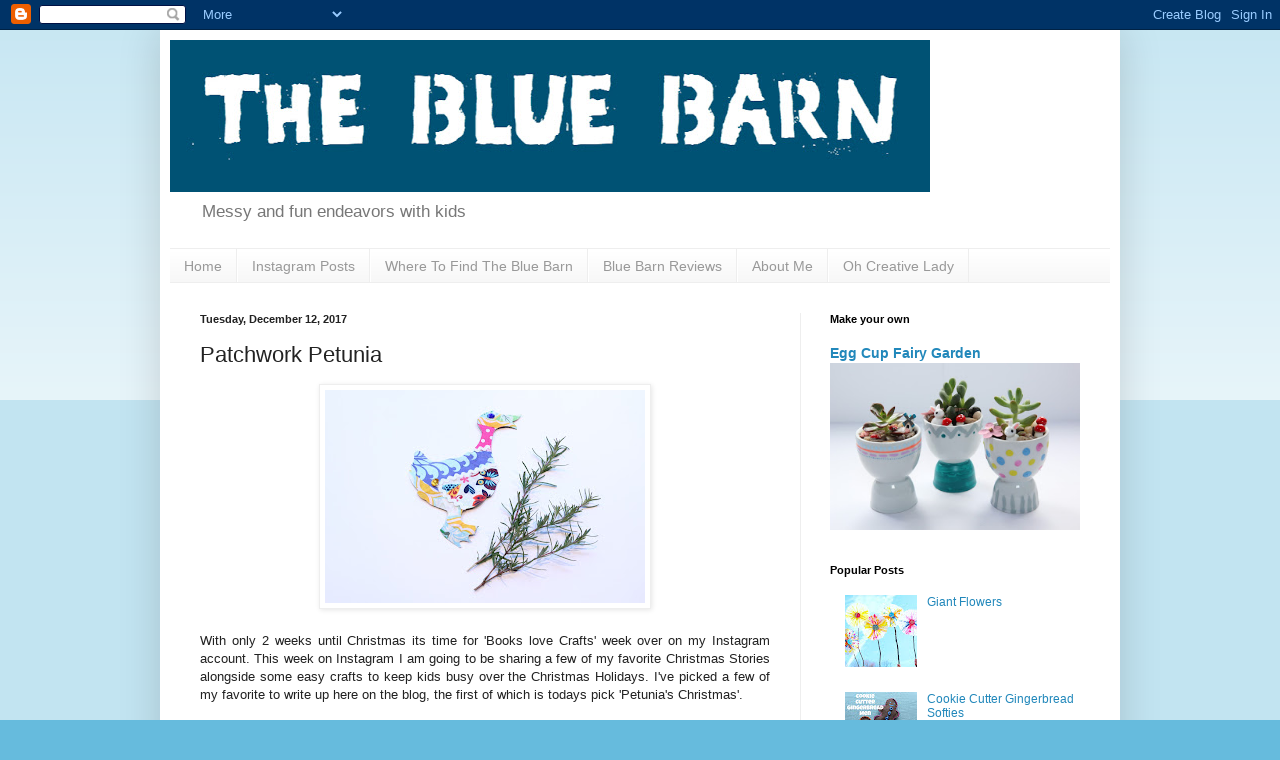

--- FILE ---
content_type: text/html; charset=UTF-8
request_url: https://bluebarnliving.blogspot.com/2017/12/patchwork-petunia.html?m=0
body_size: 16955
content:
<!DOCTYPE html>
<html class='v2' dir='ltr' lang='en'>
<head>
<link href='https://www.blogger.com/static/v1/widgets/335934321-css_bundle_v2.css' rel='stylesheet' type='text/css'/>
<meta content='width=1100' name='viewport'/>
<meta content='text/html; charset=UTF-8' http-equiv='Content-Type'/>
<meta content='blogger' name='generator'/>
<link href='https://bluebarnliving.blogspot.com/favicon.ico' rel='icon' type='image/x-icon'/>
<link href='http://bluebarnliving.blogspot.com/2017/12/patchwork-petunia.html' rel='canonical'/>
<link rel="alternate" type="application/atom+xml" title="The Blue Barn - Atom" href="https://bluebarnliving.blogspot.com/feeds/posts/default" />
<link rel="alternate" type="application/rss+xml" title="The Blue Barn - RSS" href="https://bluebarnliving.blogspot.com/feeds/posts/default?alt=rss" />
<link rel="service.post" type="application/atom+xml" title="The Blue Barn - Atom" href="https://www.blogger.com/feeds/2477106416622478113/posts/default" />

<link rel="alternate" type="application/atom+xml" title="The Blue Barn - Atom" href="https://bluebarnliving.blogspot.com/feeds/4277759676838972473/comments/default" />
<!--Can't find substitution for tag [blog.ieCssRetrofitLinks]-->
<link href='https://blogger.googleusercontent.com/img/b/R29vZ2xl/AVvXsEjqHKTXa4GLdTQjL0TjvN2qDwgCUcfE4Sg-Cv8E5Mme6Eopl7a4YzsicLll0T4L9QVXXm0kQRDzI5D7G9ds8CtsNkZ9XOdr2JaK7xHpIPw1NiKNvEjquvUW7goYnPboZD7qjXXDYmpWXIlY/s320/IMG_4767.JPG' rel='image_src'/>
<meta content='http://bluebarnliving.blogspot.com/2017/12/patchwork-petunia.html' property='og:url'/>
<meta content='Patchwork Petunia' property='og:title'/>
<meta content='     With only 2 weeks until Christmas its time for &#39;Books love Crafts&#39; week over on my Instagram account. This week on Instagram I am going...' property='og:description'/>
<meta content='https://blogger.googleusercontent.com/img/b/R29vZ2xl/AVvXsEjqHKTXa4GLdTQjL0TjvN2qDwgCUcfE4Sg-Cv8E5Mme6Eopl7a4YzsicLll0T4L9QVXXm0kQRDzI5D7G9ds8CtsNkZ9XOdr2JaK7xHpIPw1NiKNvEjquvUW7goYnPboZD7qjXXDYmpWXIlY/w1200-h630-p-k-no-nu/IMG_4767.JPG' property='og:image'/>
<title>The Blue Barn: Patchwork Petunia</title>
<style id='page-skin-1' type='text/css'><!--
/*
-----------------------------------------------
Blogger Template Style
Name:     Simple
Designer: Blogger
URL:      www.blogger.com
----------------------------------------------- */
/* Content
----------------------------------------------- */
body {
font: normal normal 12px Arial, Tahoma, Helvetica, FreeSans, sans-serif;
color: #222222;
background: #66bbdd none repeat scroll top left;
padding: 0 40px 40px 40px;
}
html body .region-inner {
min-width: 0;
max-width: 100%;
width: auto;
}
h2 {
font-size: 22px;
}
a:link {
text-decoration:none;
color: #2288bb;
}
a:visited {
text-decoration:none;
color: #888888;
}
a:hover {
text-decoration:underline;
color: #33aaff;
}
.body-fauxcolumn-outer .fauxcolumn-inner {
background: transparent url(https://resources.blogblog.com/blogblog/data/1kt/simple/body_gradient_tile_light.png) repeat scroll top left;
_background-image: none;
}
.body-fauxcolumn-outer .cap-top {
position: absolute;
z-index: 1;
height: 400px;
width: 100%;
}
.body-fauxcolumn-outer .cap-top .cap-left {
width: 100%;
background: transparent url(https://resources.blogblog.com/blogblog/data/1kt/simple/gradients_light.png) repeat-x scroll top left;
_background-image: none;
}
.content-outer {
-moz-box-shadow: 0 0 40px rgba(0, 0, 0, .15);
-webkit-box-shadow: 0 0 5px rgba(0, 0, 0, .15);
-goog-ms-box-shadow: 0 0 10px #333333;
box-shadow: 0 0 40px rgba(0, 0, 0, .15);
margin-bottom: 1px;
}
.content-inner {
padding: 10px 10px;
}
.content-inner {
background-color: #ffffff;
}
/* Header
----------------------------------------------- */
.header-outer {
background: transparent none repeat-x scroll 0 -400px;
_background-image: none;
}
.Header h1 {
font: normal normal 60px Arial, Tahoma, Helvetica, FreeSans, sans-serif;
color: #3399bb;
text-shadow: -1px -1px 1px rgba(0, 0, 0, .2);
}
.Header h1 a {
color: #3399bb;
}
.Header .description {
font-size: 140%;
color: #777777;
}
.header-inner .Header .titlewrapper {
padding: 22px 30px;
}
.header-inner .Header .descriptionwrapper {
padding: 0 30px;
}
/* Tabs
----------------------------------------------- */
.tabs-inner .section:first-child {
border-top: 1px solid #eeeeee;
}
.tabs-inner .section:first-child ul {
margin-top: -1px;
border-top: 1px solid #eeeeee;
border-left: 0 solid #eeeeee;
border-right: 0 solid #eeeeee;
}
.tabs-inner .widget ul {
background: #f5f5f5 url(https://resources.blogblog.com/blogblog/data/1kt/simple/gradients_light.png) repeat-x scroll 0 -800px;
_background-image: none;
border-bottom: 1px solid #eeeeee;
margin-top: 0;
margin-left: -30px;
margin-right: -30px;
}
.tabs-inner .widget li a {
display: inline-block;
padding: .6em 1em;
font: normal normal 14px Arial, Tahoma, Helvetica, FreeSans, sans-serif;
color: #999999;
border-left: 1px solid #ffffff;
border-right: 1px solid #eeeeee;
}
.tabs-inner .widget li:first-child a {
border-left: none;
}
.tabs-inner .widget li.selected a, .tabs-inner .widget li a:hover {
color: #000000;
background-color: #eeeeee;
text-decoration: none;
}
/* Columns
----------------------------------------------- */
.main-outer {
border-top: 0 solid #eeeeee;
}
.fauxcolumn-left-outer .fauxcolumn-inner {
border-right: 1px solid #eeeeee;
}
.fauxcolumn-right-outer .fauxcolumn-inner {
border-left: 1px solid #eeeeee;
}
/* Headings
----------------------------------------------- */
div.widget > h2,
div.widget h2.title {
margin: 0 0 1em 0;
font: normal bold 11px Arial, Tahoma, Helvetica, FreeSans, sans-serif;
color: #000000;
}
/* Widgets
----------------------------------------------- */
.widget .zippy {
color: #999999;
text-shadow: 2px 2px 1px rgba(0, 0, 0, .1);
}
.widget .popular-posts ul {
list-style: none;
}
/* Posts
----------------------------------------------- */
h2.date-header {
font: normal bold 11px Arial, Tahoma, Helvetica, FreeSans, sans-serif;
}
.date-header span {
background-color: transparent;
color: #222222;
padding: inherit;
letter-spacing: inherit;
margin: inherit;
}
.main-inner {
padding-top: 30px;
padding-bottom: 30px;
}
.main-inner .column-center-inner {
padding: 0 15px;
}
.main-inner .column-center-inner .section {
margin: 0 15px;
}
.post {
margin: 0 0 25px 0;
}
h3.post-title, .comments h4 {
font: normal normal 22px Arial, Tahoma, Helvetica, FreeSans, sans-serif;
margin: .75em 0 0;
}
.post-body {
font-size: 110%;
line-height: 1.4;
position: relative;
}
.post-body img, .post-body .tr-caption-container, .Profile img, .Image img,
.BlogList .item-thumbnail img {
padding: 2px;
background: #ffffff;
border: 1px solid #eeeeee;
-moz-box-shadow: 1px 1px 5px rgba(0, 0, 0, .1);
-webkit-box-shadow: 1px 1px 5px rgba(0, 0, 0, .1);
box-shadow: 1px 1px 5px rgba(0, 0, 0, .1);
}
.post-body img, .post-body .tr-caption-container {
padding: 5px;
}
.post-body .tr-caption-container {
color: #222222;
}
.post-body .tr-caption-container img {
padding: 0;
background: transparent;
border: none;
-moz-box-shadow: 0 0 0 rgba(0, 0, 0, .1);
-webkit-box-shadow: 0 0 0 rgba(0, 0, 0, .1);
box-shadow: 0 0 0 rgba(0, 0, 0, .1);
}
.post-header {
margin: 0 0 1.5em;
line-height: 1.6;
font-size: 90%;
}
.post-footer {
margin: 20px -2px 0;
padding: 5px 10px;
color: #666666;
background-color: #f9f9f9;
border-bottom: 1px solid #eeeeee;
line-height: 1.6;
font-size: 90%;
}
#comments .comment-author {
padding-top: 1.5em;
border-top: 1px solid #eeeeee;
background-position: 0 1.5em;
}
#comments .comment-author:first-child {
padding-top: 0;
border-top: none;
}
.avatar-image-container {
margin: .2em 0 0;
}
#comments .avatar-image-container img {
border: 1px solid #eeeeee;
}
/* Comments
----------------------------------------------- */
.comments .comments-content .icon.blog-author {
background-repeat: no-repeat;
background-image: url([data-uri]);
}
.comments .comments-content .loadmore a {
border-top: 1px solid #999999;
border-bottom: 1px solid #999999;
}
.comments .comment-thread.inline-thread {
background-color: #f9f9f9;
}
.comments .continue {
border-top: 2px solid #999999;
}
/* Accents
---------------------------------------------- */
.section-columns td.columns-cell {
border-left: 1px solid #eeeeee;
}
.blog-pager {
background: transparent none no-repeat scroll top center;
}
.blog-pager-older-link, .home-link,
.blog-pager-newer-link {
background-color: #ffffff;
padding: 5px;
}
.footer-outer {
border-top: 0 dashed #bbbbbb;
}
/* Mobile
----------------------------------------------- */
body.mobile  {
background-size: auto;
}
.mobile .body-fauxcolumn-outer {
background: transparent none repeat scroll top left;
}
.mobile .body-fauxcolumn-outer .cap-top {
background-size: 100% auto;
}
.mobile .content-outer {
-webkit-box-shadow: 0 0 3px rgba(0, 0, 0, .15);
box-shadow: 0 0 3px rgba(0, 0, 0, .15);
}
.mobile .tabs-inner .widget ul {
margin-left: 0;
margin-right: 0;
}
.mobile .post {
margin: 0;
}
.mobile .main-inner .column-center-inner .section {
margin: 0;
}
.mobile .date-header span {
padding: 0.1em 10px;
margin: 0 -10px;
}
.mobile h3.post-title {
margin: 0;
}
.mobile .blog-pager {
background: transparent none no-repeat scroll top center;
}
.mobile .footer-outer {
border-top: none;
}
.mobile .main-inner, .mobile .footer-inner {
background-color: #ffffff;
}
.mobile-index-contents {
color: #222222;
}
.mobile-link-button {
background-color: #2288bb;
}
.mobile-link-button a:link, .mobile-link-button a:visited {
color: #ffffff;
}
.mobile .tabs-inner .section:first-child {
border-top: none;
}
.mobile .tabs-inner .PageList .widget-content {
background-color: #eeeeee;
color: #000000;
border-top: 1px solid #eeeeee;
border-bottom: 1px solid #eeeeee;
}
.mobile .tabs-inner .PageList .widget-content .pagelist-arrow {
border-left: 1px solid #eeeeee;
}

--></style>
<style id='template-skin-1' type='text/css'><!--
body {
min-width: 960px;
}
.content-outer, .content-fauxcolumn-outer, .region-inner {
min-width: 960px;
max-width: 960px;
_width: 960px;
}
.main-inner .columns {
padding-left: 0px;
padding-right: 310px;
}
.main-inner .fauxcolumn-center-outer {
left: 0px;
right: 310px;
/* IE6 does not respect left and right together */
_width: expression(this.parentNode.offsetWidth -
parseInt("0px") -
parseInt("310px") + 'px');
}
.main-inner .fauxcolumn-left-outer {
width: 0px;
}
.main-inner .fauxcolumn-right-outer {
width: 310px;
}
.main-inner .column-left-outer {
width: 0px;
right: 100%;
margin-left: -0px;
}
.main-inner .column-right-outer {
width: 310px;
margin-right: -310px;
}
#layout {
min-width: 0;
}
#layout .content-outer {
min-width: 0;
width: 800px;
}
#layout .region-inner {
min-width: 0;
width: auto;
}
body#layout div.add_widget {
padding: 8px;
}
body#layout div.add_widget a {
margin-left: 32px;
}
--></style>
<link href='https://www.blogger.com/dyn-css/authorization.css?targetBlogID=2477106416622478113&amp;zx=3be764b8-0413-4f53-89d4-8f6a63e61bbf' media='none' onload='if(media!=&#39;all&#39;)media=&#39;all&#39;' rel='stylesheet'/><noscript><link href='https://www.blogger.com/dyn-css/authorization.css?targetBlogID=2477106416622478113&amp;zx=3be764b8-0413-4f53-89d4-8f6a63e61bbf' rel='stylesheet'/></noscript>
<meta name='google-adsense-platform-account' content='ca-host-pub-1556223355139109'/>
<meta name='google-adsense-platform-domain' content='blogspot.com'/>

</head>
<body class='loading variant-pale'>
<div class='navbar section' id='navbar' name='Navbar'><div class='widget Navbar' data-version='1' id='Navbar1'><script type="text/javascript">
    function setAttributeOnload(object, attribute, val) {
      if(window.addEventListener) {
        window.addEventListener('load',
          function(){ object[attribute] = val; }, false);
      } else {
        window.attachEvent('onload', function(){ object[attribute] = val; });
      }
    }
  </script>
<div id="navbar-iframe-container"></div>
<script type="text/javascript" src="https://apis.google.com/js/platform.js"></script>
<script type="text/javascript">
      gapi.load("gapi.iframes:gapi.iframes.style.bubble", function() {
        if (gapi.iframes && gapi.iframes.getContext) {
          gapi.iframes.getContext().openChild({
              url: 'https://www.blogger.com/navbar/2477106416622478113?po\x3d4277759676838972473\x26origin\x3dhttps://bluebarnliving.blogspot.com',
              where: document.getElementById("navbar-iframe-container"),
              id: "navbar-iframe"
          });
        }
      });
    </script><script type="text/javascript">
(function() {
var script = document.createElement('script');
script.type = 'text/javascript';
script.src = '//pagead2.googlesyndication.com/pagead/js/google_top_exp.js';
var head = document.getElementsByTagName('head')[0];
if (head) {
head.appendChild(script);
}})();
</script>
</div></div>
<div class='body-fauxcolumns'>
<div class='fauxcolumn-outer body-fauxcolumn-outer'>
<div class='cap-top'>
<div class='cap-left'></div>
<div class='cap-right'></div>
</div>
<div class='fauxborder-left'>
<div class='fauxborder-right'></div>
<div class='fauxcolumn-inner'>
</div>
</div>
<div class='cap-bottom'>
<div class='cap-left'></div>
<div class='cap-right'></div>
</div>
</div>
</div>
<div class='content'>
<div class='content-fauxcolumns'>
<div class='fauxcolumn-outer content-fauxcolumn-outer'>
<div class='cap-top'>
<div class='cap-left'></div>
<div class='cap-right'></div>
</div>
<div class='fauxborder-left'>
<div class='fauxborder-right'></div>
<div class='fauxcolumn-inner'>
</div>
</div>
<div class='cap-bottom'>
<div class='cap-left'></div>
<div class='cap-right'></div>
</div>
</div>
</div>
<div class='content-outer'>
<div class='content-cap-top cap-top'>
<div class='cap-left'></div>
<div class='cap-right'></div>
</div>
<div class='fauxborder-left content-fauxborder-left'>
<div class='fauxborder-right content-fauxborder-right'></div>
<div class='content-inner'>
<header>
<div class='header-outer'>
<div class='header-cap-top cap-top'>
<div class='cap-left'></div>
<div class='cap-right'></div>
</div>
<div class='fauxborder-left header-fauxborder-left'>
<div class='fauxborder-right header-fauxborder-right'></div>
<div class='region-inner header-inner'>
<div class='header section' id='header' name='Header'><div class='widget Header' data-version='1' id='Header1'>
<div id='header-inner'>
<a href='https://bluebarnliving.blogspot.com/?m=0' style='display: block'>
<img alt='The Blue Barn' height='152px; ' id='Header1_headerimg' src='https://blogger.googleusercontent.com/img/b/R29vZ2xl/AVvXsEiSjaIpnJxwzAcOClNpzLb0Vaj2IIUaGyVbdFpQyfPM8lx_4NkYS_XArJGRl4OwWgOOtPiBTIQ-gKh8vsJ3f7UjvbszrDToBGfhBTZM4lOiYgPv-bAsQE1JS3pY6ndIePA7Dhsw6SW_5-ce/s760/IMG_1453.JPG' style='display: block' width='760px; '/>
</a>
<div class='descriptionwrapper'>
<p class='description'><span>Messy and fun endeavors with kids </span></p>
</div>
</div>
</div></div>
</div>
</div>
<div class='header-cap-bottom cap-bottom'>
<div class='cap-left'></div>
<div class='cap-right'></div>
</div>
</div>
</header>
<div class='tabs-outer'>
<div class='tabs-cap-top cap-top'>
<div class='cap-left'></div>
<div class='cap-right'></div>
</div>
<div class='fauxborder-left tabs-fauxborder-left'>
<div class='fauxborder-right tabs-fauxborder-right'></div>
<div class='region-inner tabs-inner'>
<div class='tabs section' id='crosscol' name='Cross-Column'><div class='widget PageList' data-version='1' id='PageList1'>
<h2>Pages</h2>
<div class='widget-content'>
<ul>
<li>
<a href='https://bluebarnliving.blogspot.com/?m=0'>Home</a>
</li>
<li>
<a href='https://www.instagram.com/thebluebarn/'>Instagram Posts</a>
</li>
<li>
<a href='https://bluebarnliving.blogspot.com/p/blue-barn-happenings.html?m=0'>Where To Find The Blue Barn</a>
</li>
<li>
<a href='https://bluebarnliving.blogspot.com/p/blog-page_7.html?m=0'>Blue Barn Reviews</a>
</li>
<li>
<a href='https://bluebarnliving.blogspot.com/p/about-me_7.html?m=0'>About Me</a>
</li>
<li>
<a href='https://www.ohcreativeday.com/oh-creative-lady-meet-joanna-blue-barn/'>Oh Creative Lady</a>
</li>
</ul>
<div class='clear'></div>
</div>
</div></div>
<div class='tabs no-items section' id='crosscol-overflow' name='Cross-Column 2'></div>
</div>
</div>
<div class='tabs-cap-bottom cap-bottom'>
<div class='cap-left'></div>
<div class='cap-right'></div>
</div>
</div>
<div class='main-outer'>
<div class='main-cap-top cap-top'>
<div class='cap-left'></div>
<div class='cap-right'></div>
</div>
<div class='fauxborder-left main-fauxborder-left'>
<div class='fauxborder-right main-fauxborder-right'></div>
<div class='region-inner main-inner'>
<div class='columns fauxcolumns'>
<div class='fauxcolumn-outer fauxcolumn-center-outer'>
<div class='cap-top'>
<div class='cap-left'></div>
<div class='cap-right'></div>
</div>
<div class='fauxborder-left'>
<div class='fauxborder-right'></div>
<div class='fauxcolumn-inner'>
</div>
</div>
<div class='cap-bottom'>
<div class='cap-left'></div>
<div class='cap-right'></div>
</div>
</div>
<div class='fauxcolumn-outer fauxcolumn-left-outer'>
<div class='cap-top'>
<div class='cap-left'></div>
<div class='cap-right'></div>
</div>
<div class='fauxborder-left'>
<div class='fauxborder-right'></div>
<div class='fauxcolumn-inner'>
</div>
</div>
<div class='cap-bottom'>
<div class='cap-left'></div>
<div class='cap-right'></div>
</div>
</div>
<div class='fauxcolumn-outer fauxcolumn-right-outer'>
<div class='cap-top'>
<div class='cap-left'></div>
<div class='cap-right'></div>
</div>
<div class='fauxborder-left'>
<div class='fauxborder-right'></div>
<div class='fauxcolumn-inner'>
</div>
</div>
<div class='cap-bottom'>
<div class='cap-left'></div>
<div class='cap-right'></div>
</div>
</div>
<!-- corrects IE6 width calculation -->
<div class='columns-inner'>
<div class='column-center-outer'>
<div class='column-center-inner'>
<div class='main section' id='main' name='Main'><div class='widget Blog' data-version='1' id='Blog1'>
<div class='blog-posts hfeed'>

          <div class="date-outer">
        
<h2 class='date-header'><span>Tuesday, December 12, 2017</span></h2>

          <div class="date-posts">
        
<div class='post-outer'>
<div class='post hentry uncustomized-post-template' itemprop='blogPost' itemscope='itemscope' itemtype='http://schema.org/BlogPosting'>
<meta content='https://blogger.googleusercontent.com/img/b/R29vZ2xl/AVvXsEjqHKTXa4GLdTQjL0TjvN2qDwgCUcfE4Sg-Cv8E5Mme6Eopl7a4YzsicLll0T4L9QVXXm0kQRDzI5D7G9ds8CtsNkZ9XOdr2JaK7xHpIPw1NiKNvEjquvUW7goYnPboZD7qjXXDYmpWXIlY/s320/IMG_4767.JPG' itemprop='image_url'/>
<meta content='2477106416622478113' itemprop='blogId'/>
<meta content='4277759676838972473' itemprop='postId'/>
<a name='4277759676838972473'></a>
<h3 class='post-title entry-title' itemprop='name'>
Patchwork Petunia
</h3>
<div class='post-header'>
<div class='post-header-line-1'></div>
</div>
<div class='post-body entry-content' id='post-body-4277759676838972473' itemprop='description articleBody'>
<div class="separator" style="clear: both; text-align: center;">
<a href="https://blogger.googleusercontent.com/img/b/R29vZ2xl/AVvXsEjqHKTXa4GLdTQjL0TjvN2qDwgCUcfE4Sg-Cv8E5Mme6Eopl7a4YzsicLll0T4L9QVXXm0kQRDzI5D7G9ds8CtsNkZ9XOdr2JaK7xHpIPw1NiKNvEjquvUW7goYnPboZD7qjXXDYmpWXIlY/s1600/IMG_4767.JPG" imageanchor="1" style="margin-left: 1em; margin-right: 1em;"><img border="0" data-original-height="1067" data-original-width="1600" height="213" src="https://blogger.googleusercontent.com/img/b/R29vZ2xl/AVvXsEjqHKTXa4GLdTQjL0TjvN2qDwgCUcfE4Sg-Cv8E5Mme6Eopl7a4YzsicLll0T4L9QVXXm0kQRDzI5D7G9ds8CtsNkZ9XOdr2JaK7xHpIPw1NiKNvEjquvUW7goYnPboZD7qjXXDYmpWXIlY/s320/IMG_4767.JPG" width="320" /></a></div>
<div class="separator" style="clear: both; text-align: center;">
<br /></div>
<div class="separator" style="clear: both; text-align: justify;">
With only 2 weeks until Christmas its time for 'Books love Crafts' week over on my Instagram account. This week on Instagram I am going to be sharing a few of my favorite Christmas Stories alongside some easy crafts to keep kids busy over the Christmas Holidays. I've picked a few of my favorite to write up here on the blog, the first of which is todays pick 'Petunia's Christmas'.</div>
<div class="separator" style="clear: both; text-align: justify;">
<br /></div>
<div class="separator" style="clear: both; text-align: justify;">
This book was first published in 1967 but is completely new to me this year. I first sighted it over on someones feed on Instagram (sorry I can't find where now) and was intrigued by their write up. I didn't think much more about it until 4 days later when a copy arrived on my doorstep gifted and I have no idea who sent it! This lovely surprise meant that the creative universe was absolutely trying to send me a message so I sat down and read it straight away and LOVED the story. Immediately I knew this had to be one of my Christmas story picks. Not to give the whole story away the plot revolves around a very clever and creative goose named 'Petunia' and yes it has a happy ending!</div>
<br />
<div class="separator" style="clear: both; text-align: center;">
</div>
<br />
<div class="separator" style="clear: both; text-align: center;">
<a href="https://blogger.googleusercontent.com/img/b/R29vZ2xl/AVvXsEh5pvXjN3ZEZKurndp3LEwi2eniaXrX_ML1TifGOERsjrTN9hZJ2qREa0tJNKYE_i-IqrFvnLlqo4B_5G2Bkl3DYxSMA1mtlumJJzMciQ2ctpIhhb0kC4Jln6tIemCJzEZF6h2gk4bedvZ4/s1600/IMG_4777.JPG" imageanchor="1" style="margin-left: 1em; margin-right: 1em;"><img border="0" data-original-height="1067" data-original-width="1600" height="213" src="https://blogger.googleusercontent.com/img/b/R29vZ2xl/AVvXsEh5pvXjN3ZEZKurndp3LEwi2eniaXrX_ML1TifGOERsjrTN9hZJ2qREa0tJNKYE_i-IqrFvnLlqo4B_5G2Bkl3DYxSMA1mtlumJJzMciQ2ctpIhhb0kC4Jln6tIemCJzEZF6h2gk4bedvZ4/s320/IMG_4777.JPG" width="320" /></a></div>
<div class="separator" style="clear: both; text-align: center;">
<br /></div>
<div class="separator" style="clear: both; text-align: justify;">
<br /></div>
<div class="separator" style="clear: both; text-align: justify;">
To go alongside this book today I have 3 separate crafty invitations for your kids, and all of them can be made with some basic craft supplies.</div>
<br />
<div class="separator" style="clear: both; text-align: center;">
<a href="https://blogger.googleusercontent.com/img/b/R29vZ2xl/AVvXsEiepYApTDs_WtpqEgdiOVHrfts23rK6VC6BaKNjgzONVRM0s-8m77pp_duAdZ02vrMxD8Hx3HzmCQ0azddQgu-yqaQ8RxOy98Knhw4R23DS6o3EPW1Sy6gD8NzpnXfSK1K39tW7wanWYEa0/s1600/IMG_4763.jpg" imageanchor="1" style="margin-left: 1em; margin-right: 1em;"><img border="0" data-original-height="1067" data-original-width="1600" height="213" src="https://blogger.googleusercontent.com/img/b/R29vZ2xl/AVvXsEiepYApTDs_WtpqEgdiOVHrfts23rK6VC6BaKNjgzONVRM0s-8m77pp_duAdZ02vrMxD8Hx3HzmCQ0azddQgu-yqaQ8RxOy98Knhw4R23DS6o3EPW1Sy6gD8NzpnXfSK1K39tW7wanWYEa0/s320/IMG_4763.jpg" width="320" /></a></div>
<div class="separator" style="clear: both; text-align: center;">
<br /></div>
<div class="separator" style="clear: both; text-align: center;">
<br /></div>
<div class="separator" style="clear: both; text-align: left;">
<span style="text-align: justify;"><b><span style="color: #0b5394;">You will need:</span></b></span></div>
<div class="separator" style="clear: both; text-align: center;">
<span style="text-align: justify;"><br /></span></div>
<div class="separator" style="clear: both; text-align: left;">
<span style="text-align: justify;">Cereal Box</span></div>
<div class="separator" style="clear: both; text-align: left;">
<span style="text-align: justify;">Pen</span></div>
<div class="separator" style="clear: both; text-align: left;">
<span style="text-align: justify;">Goose stencil - <a href="https://drive.google.com/open?id=1GgvdA8FhVTNvTN-uzYgxG4if5i4gdmDk" target="_blank">PDF&nbsp;attached</a> if you want to use mine or draw your own freehand</span></div>
<div class="separator" style="clear: both; text-align: left;">
<span style="text-align: justify;">Scissors</span></div>
<div class="separator" style="clear: both; text-align: left;">
<span style="text-align: justify;">Glue</span></div>
<div class="separator" style="clear: both; text-align: left;">
<span style="text-align: justify;">Fabric (or patterned paper if you&nbsp;don't have fabric&nbsp;</span>scraps)</div>
<div class="separator" style="clear: both; text-align: left;">
Ric Rac /Ribbon and shiny gems to decorate</div>
<div class="separator" style="clear: both; text-align: left;">
<br /></div>
<div class="separator" style="clear: both; text-align: left;">
For the second project you will need paper and crayons and/or kwik stix</div>
<div class="separator" style="clear: both; text-align: left;">
For the third project you will need rosemary and ribbon</div>
<div class="separator" style="clear: both; text-align: left;">
<br /></div>
<div class="separator" style="clear: both; text-align: left;">
<b><span style="color: #0b5394;">Step 1</span></b></div>
<div class="separator" style="clear: both; text-align: left;">
<br /></div>
<div class="separator" style="clear: both; text-align: justify;">
To begin with the patchwork Petunia, draw the shape onto the cereal box.</div>
<div class="separator" style="clear: both; text-align: center;">
<span style="text-align: justify;"><br /></span></div>
<br />
<div class="separator" style="clear: both; text-align: center;">
<a href="https://blogger.googleusercontent.com/img/b/R29vZ2xl/AVvXsEgEOUy34qj_q0hO6r1PH10Te_uA5g7jemcwM2pdFxAbGdD5n4hzyoIETcyKH23utwPkONWJ_2mGcnnxzlZxQa7D6KBnee5CJOISfav-3Zemjv_dgUaXwXiYjMsXRpO0bMKDc53WuN3QPMe8/s1600/IMG_4792.JPG" imageanchor="1" style="margin-left: 1em; margin-right: 1em;"><img border="0" data-original-height="1067" data-original-width="1600" height="213" src="https://blogger.googleusercontent.com/img/b/R29vZ2xl/AVvXsEgEOUy34qj_q0hO6r1PH10Te_uA5g7jemcwM2pdFxAbGdD5n4hzyoIETcyKH23utwPkONWJ_2mGcnnxzlZxQa7D6KBnee5CJOISfav-3Zemjv_dgUaXwXiYjMsXRpO0bMKDc53WuN3QPMe8/s320/IMG_4792.JPG" width="320" /></a></div>
<div class="separator" style="clear: both; text-align: center;">
<br /></div>
<div class="separator" style="clear: both; text-align: justify;">
Cut the shape out only make one slice into the cardboard to cut around the shape because you will need the off cuts for project 2.</div>
<br />
<div class="separator" style="clear: both; text-align: center;">
<a href="https://blogger.googleusercontent.com/img/b/R29vZ2xl/AVvXsEjYAxAfQDbyQWvP7UX93xIBkqL5pzdrMfcZ216Q0KbLRxMcyGqGZOuHCOn3bw80AEgjuG5-BRr2nZT3p1kwkCa5Y-zXQJyjm_dX4v1Y0u89UVJksZO_7eKeosVneungk17zQ6rCcqasgJ_5/s1600/IMG_4794.JPG" imageanchor="1" style="margin-left: 1em; margin-right: 1em;"><img border="0" data-original-height="1067" data-original-width="1600" height="213" src="https://blogger.googleusercontent.com/img/b/R29vZ2xl/AVvXsEjYAxAfQDbyQWvP7UX93xIBkqL5pzdrMfcZ216Q0KbLRxMcyGqGZOuHCOn3bw80AEgjuG5-BRr2nZT3p1kwkCa5Y-zXQJyjm_dX4v1Y0u89UVJksZO_7eKeosVneungk17zQ6rCcqasgJ_5/s320/IMG_4794.JPG" width="320" /></a></div>
<div class="separator" style="clear: both; text-align: center;">
<br /></div>
<div class="separator" style="clear: both; text-align: justify;">
Once the Goose is cut out tape up the cut you made into it so you now have two templates, positive and negative.</div>
<br />
<div class="separator" style="clear: both; text-align: center;">
<a href="https://blogger.googleusercontent.com/img/b/R29vZ2xl/AVvXsEiXqaKppLS9lS3NQm4pBR7q3uhf-j7SaaXDz_x9EFkpRUOmNOBWWNgSShuVgWTW8g9lmbVGnS_Kv7nuoEeVLDfwHEXSnxgYkp-OC694CshxX5hwKehZzWLF1_nf2rTxIh6yZK46aFN6_Nw-/s1600/IMG_4811.JPG" imageanchor="1" style="margin-left: 1em; margin-right: 1em;"><img border="0" data-original-height="1067" data-original-width="1600" height="213" src="https://blogger.googleusercontent.com/img/b/R29vZ2xl/AVvXsEiXqaKppLS9lS3NQm4pBR7q3uhf-j7SaaXDz_x9EFkpRUOmNOBWWNgSShuVgWTW8g9lmbVGnS_Kv7nuoEeVLDfwHEXSnxgYkp-OC694CshxX5hwKehZzWLF1_nf2rTxIh6yZK46aFN6_Nw-/s320/IMG_4811.JPG" width="320" /></a></div>
<div class="separator" style="clear: both; text-align: center;">
<br /></div>
<div class="separator" style="clear: both; text-align: center;">
<br /></div>
<div class="separator" style="clear: both; text-align: left;">
<b><span style="color: #0b5394;">Step 2</span></b></div>
<div class="separator" style="clear: both; text-align: center;">
<br /></div>
<div class="separator" style="clear: both; text-align: justify;">
Give your child strips of fabric to glue onto the cardboard goose.</div>
<br />
<div class="separator" style="clear: both; text-align: center;">
<a href="https://blogger.googleusercontent.com/img/b/R29vZ2xl/AVvXsEh7b-8_hjyy_elrHljOs8LLHviJP5hBEFHokUIIog24WON782jO1O9tMa6xDL9q3MiBPf2hvznLXFmkIXCrk0a2RN5GHNDF0lgiBsthKfth0oAWoEetlCvYokkDkJxOubTQNsuDQgXwOz89/s1600/IMG_4799.JPG" imageanchor="1" style="margin-left: 1em; margin-right: 1em;"><img border="0" data-original-height="1067" data-original-width="1600" height="213" src="https://blogger.googleusercontent.com/img/b/R29vZ2xl/AVvXsEh7b-8_hjyy_elrHljOs8LLHviJP5hBEFHokUIIog24WON782jO1O9tMa6xDL9q3MiBPf2hvznLXFmkIXCrk0a2RN5GHNDF0lgiBsthKfth0oAWoEetlCvYokkDkJxOubTQNsuDQgXwOz89/s320/IMG_4799.JPG" width="320" /></a></div>
<div class="separator" style="clear: both; text-align: center;">
<br /></div>
<div class="separator" style="clear: both; text-align: justify;">
Use plenty of glue</div>
<br />
<div class="separator" style="clear: both; text-align: center;">
<a href="https://blogger.googleusercontent.com/img/b/R29vZ2xl/AVvXsEiWV27g4m01FQZF41rLLt-uz6sISjcBxl3mg6Ujtj38m7xnFdmBT6d0zizmbb6faGPxh_zdYCDLhWRe5ciPO9esCttflrAbTVYb6WKIr-TFBpvicYU4pMvnKp0VdGVIHv6ltvPOaB7i4Ykv/s1600/IMG_4805.JPG" imageanchor="1" style="margin-left: 1em; margin-right: 1em;"><img border="0" data-original-height="1067" data-original-width="1600" height="213" src="https://blogger.googleusercontent.com/img/b/R29vZ2xl/AVvXsEiWV27g4m01FQZF41rLLt-uz6sISjcBxl3mg6Ujtj38m7xnFdmBT6d0zizmbb6faGPxh_zdYCDLhWRe5ciPO9esCttflrAbTVYb6WKIr-TFBpvicYU4pMvnKp0VdGVIHv6ltvPOaB7i4Ykv/s320/IMG_4805.JPG" width="320" /></a></div>
<div class="separator" style="clear: both; text-align: center;">
<br /></div>
<div class="separator" style="clear: both; text-align: justify;">
Encourage you child to glue on top of the fabric as well as underneath and to overlap the pieces.</div>
<br />
<div class="separator" style="clear: both; text-align: center;">
<a href="https://blogger.googleusercontent.com/img/b/R29vZ2xl/AVvXsEiR_hWlHlAx_62X6X9lX4LG3K6JuZwljbFSCT5cND5n6jvIRjo9ytSHO2x9QpeDHf91byBL3qcs7tVyUkOM-qSJfoV1dEHZkGEgy5RxN2FYKEnaRn6PFbL-F_mORrrkbSdhrXDC0KaF9tMc/s1600/IMG_4807.JPG" imageanchor="1" style="margin-left: 1em; margin-right: 1em;"><img border="0" data-original-height="1067" data-original-width="1600" height="213" src="https://blogger.googleusercontent.com/img/b/R29vZ2xl/AVvXsEiR_hWlHlAx_62X6X9lX4LG3K6JuZwljbFSCT5cND5n6jvIRjo9ytSHO2x9QpeDHf91byBL3qcs7tVyUkOM-qSJfoV1dEHZkGEgy5RxN2FYKEnaRn6PFbL-F_mORrrkbSdhrXDC0KaF9tMc/s320/IMG_4807.JPG" width="320" /></a></div>
<div class="separator" style="clear: both; text-align: center;">
<br /></div>
<div class="separator" style="clear: both; text-align: justify;">
Once you are finished you should not be able to see the shape of the goose at all. Leave it to onesie to dry.</div>
<div class="separator" style="clear: both; text-align: center;">
<br /></div>
<div class="separator" style="clear: both; text-align: center;">
<a href="https://blogger.googleusercontent.com/img/b/R29vZ2xl/AVvXsEj8NmrspkkThxB-2Auotdf0jJCXBNE7wzLqqGVSTGcl3ezLxe58llsK_AxxpL7VY4k7bSmZU41l6CRc90fzKLZEEA0gA7-XgpI3lSRwiwd61q_HmB640nxsF1HJ6obyuEHASVc9ylclVYqi/s1600/IMG_4810.JPG" imageanchor="1" style="margin-left: 1em; margin-right: 1em;"><img border="0" data-original-height="1067" data-original-width="1600" height="213" src="https://blogger.googleusercontent.com/img/b/R29vZ2xl/AVvXsEj8NmrspkkThxB-2Auotdf0jJCXBNE7wzLqqGVSTGcl3ezLxe58llsK_AxxpL7VY4k7bSmZU41l6CRc90fzKLZEEA0gA7-XgpI3lSRwiwd61q_HmB640nxsF1HJ6obyuEHASVc9ylclVYqi/s320/IMG_4810.JPG" width="320" /></a></div>
<br />
<br />
<b><span style="color: #0b5394;">Step 3 &nbsp;</span></b><br />
<b><span style="color: #0b5394;"><br /></span></b>
<b><span style="color: #0b5394;">While you wait do Project 2</span></b><br />
<div class="separator" style="clear: both; text-align: center;">
<br /></div>
<div class="separator" style="clear: both; text-align: justify;">
While the glue is drying on the goose open up the book and talk to your child about how Petunia disguises herself with paint in one of her cunning plans. Wouldn't it be funny to see a goose painted and dressed up in real life? What colors do you think the goose would pick? would you be scared by the dragon bird if you saw Petunia?</div>
<div class="separator" style="clear: both; text-align: justify;">
<br /></div>
<div class="separator" style="clear: both; text-align: justify;">
Taking the other part of the cardboard stencil tape it still to a piece of white paper. We used a mixed media paper so it was heavy duty and wouldn't tear easily. Taking our favorite Kwik Stix we designed our own scary goose disguises. (If you don't have kiwi Stix crayons or paint would also work for this.)</div>
<div class="separator" style="clear: both; text-align: center;">
<br /></div>
<div class="separator" style="clear: both; text-align: center;">
<a href="https://blogger.googleusercontent.com/img/b/R29vZ2xl/AVvXsEjDds1WpvV9XI7qIwQTOowO4DG1O9th3PRt1XIGNkXgbgZUu0RikeZvN6vn3gKuG22xDypVDU7vVDM0zf_Pb-63JUs_MP7WUSLud1NIkjUmu99UlPLyyhqGKub-q1I8J23Xbg5xtI6buul5/s1600/IMG_4816.JPG" imageanchor="1" style="margin-left: 1em; margin-right: 1em;"><img border="0" data-original-height="1067" data-original-width="1600" height="213" src="https://blogger.googleusercontent.com/img/b/R29vZ2xl/AVvXsEjDds1WpvV9XI7qIwQTOowO4DG1O9th3PRt1XIGNkXgbgZUu0RikeZvN6vn3gKuG22xDypVDU7vVDM0zf_Pb-63JUs_MP7WUSLud1NIkjUmu99UlPLyyhqGKub-q1I8J23Xbg5xtI6buul5/s320/IMG_4816.JPG" width="320" /></a></div>
<div class="separator" style="clear: both; text-align: center;">
<br /></div>
<div class="separator" style="clear: both; text-align: justify;">
Once you have filled all the blank space, remove the template to show your scary goose.</div>
<div class="separator" style="clear: both; text-align: justify;">
<br /></div>
<br />
<div class="separator" style="clear: both; text-align: center;">
<a href="https://blogger.googleusercontent.com/img/b/R29vZ2xl/AVvXsEiNs9OYF4JXsCyyrWiWp-ET6XRcygcWjtSvLCJ7Nzb53XqYE9e6GXkgot5an10Ww8Rjny2AiQHY5t1d8I0SYI6b_kOHOA-Ij7856rwjaeIjwChgOwImRxp-snNB4lSGge8_nr-0qVqowBMI/s1600/IMG_4822.JPG" imageanchor="1" style="margin-left: 1em; margin-right: 1em;"><img border="0" data-original-height="1067" data-original-width="1600" height="213" src="https://blogger.googleusercontent.com/img/b/R29vZ2xl/AVvXsEiNs9OYF4JXsCyyrWiWp-ET6XRcygcWjtSvLCJ7Nzb53XqYE9e6GXkgot5an10Ww8Rjny2AiQHY5t1d8I0SYI6b_kOHOA-Ij7856rwjaeIjwChgOwImRxp-snNB4lSGge8_nr-0qVqowBMI/s320/IMG_4822.JPG" width="320" /></a></div>
<br />
<br />
<b><span style="color: #0b5394;">Project 3</span></b><br />
<br />
This is another quick project for the kids to do while the glue is drying. &nbsp;We picked a few sprigs of Rosemary from the garden. If you don't have rosemary you could use pine like Petunia or another scented green leafed plant. Show your children again some of the pretty wreaths Petunia makes to sell and make money. With a little sprig of green make your own mini wreath.<br />
<br />
<br />
<div class="separator" style="clear: both; text-align: center;">
<a href="https://blogger.googleusercontent.com/img/b/R29vZ2xl/AVvXsEhqOv8S2lLpVlWtaT5JjexazN-J4SeMIpt6bxBO7lEtoLUIdsdvl1ODUplty6Dn2knMZC2UWJGdGMSJ6NeW5KaN36qaagI4Qd6Ik78F-2XooUC7PmKuNkq2DV0ZRFOquceB8GKTFWa15T75/s1600/IMG_4783.jpg" imageanchor="1" style="margin-left: 1em; margin-right: 1em;"><img border="0" data-original-height="1052" data-original-width="1600" height="210" src="https://blogger.googleusercontent.com/img/b/R29vZ2xl/AVvXsEhqOv8S2lLpVlWtaT5JjexazN-J4SeMIpt6bxBO7lEtoLUIdsdvl1ODUplty6Dn2knMZC2UWJGdGMSJ6NeW5KaN36qaagI4Qd6Ik78F-2XooUC7PmKuNkq2DV0ZRFOquceB8GKTFWa15T75/s320/IMG_4783.jpg" width="320" /></a></div>
<div class="separator" style="clear: both; text-align: center;">
<br /></div>
<div class="separator" style="clear: both; text-align: center;">
<br /></div>
<div class="separator" style="clear: both; text-align: justify;">
Take a little Rosemary, oh it smells SO GOOD. Have your kids smell it, use all of their senses. Wrap it into a circle and help them tie the two ends together with a little bow of red ribbon or string.</div>
<br />
<br />
<div class="separator" style="clear: both; text-align: center;">
<a href="https://blogger.googleusercontent.com/img/b/R29vZ2xl/AVvXsEg6VuRzmBoulchdWDDuPt4w2x44zeC2oERZtv_2WWkIV5-5UF-yZeo9MxYIvwxkJ2BjN0PPXc4d1BFq0lCB7dUlQLyf3s30HvmKkaXl9yiziaPGph0lCh1TwzY5YzyxsIl58vpAPbkY0PnQ/s1600/IMG_4827.JPG" imageanchor="1" style="margin-left: 1em; margin-right: 1em;"><img border="0" data-original-height="1067" data-original-width="1600" height="213" src="https://blogger.googleusercontent.com/img/b/R29vZ2xl/AVvXsEg6VuRzmBoulchdWDDuPt4w2x44zeC2oERZtv_2WWkIV5-5UF-yZeo9MxYIvwxkJ2BjN0PPXc4d1BFq0lCB7dUlQLyf3s30HvmKkaXl9yiziaPGph0lCh1TwzY5YzyxsIl58vpAPbkY0PnQ/s320/IMG_4827.JPG" width="320" /></a></div>
<div class="separator" style="clear: both; text-align: center;">
<br /></div>
<div class="separator" style="clear: both; text-align: left;">
<b><span style="color: #0b5394;">Step 4</span></b></div>
<div class="separator" style="clear: both; text-align: left;">
<b><span style="color: #0b5394;"><br /></span></b></div>
<div class="separator" style="clear: both; text-align: left;">
<b><span style="color: #0b5394;">Continuing with Project 1...</span></b></div>
<br />
Once the glue is dry cut around the edge of the cardboard to trim the excess fabric from the goose.<br />
<br />
<div class="separator" style="clear: both; text-align: center;">
<a href="https://blogger.googleusercontent.com/img/b/R29vZ2xl/AVvXsEieX6y0T4dGfh7C_t53mnsCL0aLg6l_qO-VaPF8lDpm-Xi2Duk3IaqOGdFjgyz_9llk678fAl8HiPZKLkbJP5FnOgjgnaKGFRkhLt_hhbnwnnx0cgpjO_j0R4WhBwrgSPTnSFk4sfbey9aP/s1600/IMG_4848.JPG" imageanchor="1" style="margin-left: 1em; margin-right: 1em;"><img border="0" data-original-height="1067" data-original-width="1600" height="213" src="https://blogger.googleusercontent.com/img/b/R29vZ2xl/AVvXsEieX6y0T4dGfh7C_t53mnsCL0aLg6l_qO-VaPF8lDpm-Xi2Duk3IaqOGdFjgyz_9llk678fAl8HiPZKLkbJP5FnOgjgnaKGFRkhLt_hhbnwnnx0cgpjO_j0R4WhBwrgSPTnSFk4sfbey9aP/s320/IMG_4848.JPG" width="320" /></a></div>
<div class="separator" style="clear: both; text-align: center;">
<br /></div>
<div class="separator" style="clear: both; text-align: center;">
<br /></div>
<div class="separator" style="clear: both; text-align: justify;">
Allow your children to decorate the goose, ribbon, rik-rac, buttons and sequins whatever you have on hand. If they like they can even add the rosemary garland as a necklace like Petunia did in the story.</div>
<div class="separator" style="clear: both; text-align: justify;">
<br /></div>
<br />
<div class="separator" style="clear: both; text-align: center;">
<a href="https://blogger.googleusercontent.com/img/b/R29vZ2xl/AVvXsEicj1owPAjZo8w2A8fVSjLqZzfx40MN3rg_NU8GMVjpHmTBA7xCNy3yjYoHPzsfFJjC82ZJK49jBQwJSp_xHu-0c0zxNBnX4PuVPJeF-fiZ5nd3O7q49yAIfo7zcozLvLQeH0TTNsLkRjnc/s1600/IMG_4851.JPG" imageanchor="1" style="margin-left: 1em; margin-right: 1em;"><img border="0" data-original-height="1067" data-original-width="1600" height="213" src="https://blogger.googleusercontent.com/img/b/R29vZ2xl/AVvXsEicj1owPAjZo8w2A8fVSjLqZzfx40MN3rg_NU8GMVjpHmTBA7xCNy3yjYoHPzsfFJjC82ZJK49jBQwJSp_xHu-0c0zxNBnX4PuVPJeF-fiZ5nd3O7q49yAIfo7zcozLvLQeH0TTNsLkRjnc/s320/IMG_4851.JPG" width="320" /></a></div>
<br />
<div class="separator" style="clear: both; text-align: center;">
<a href="https://blogger.googleusercontent.com/img/b/R29vZ2xl/AVvXsEjSmIvLwS_W97844eyub5ciU5l3dYX33cA6x0NZCLQjtE7c79VhR0UzHxEPw7qm25Q7b4rmFWvXsqsD-mOScznRslnxmDfTwQM3Jhw7jX62pJlFnqF1oaunKi8zS61FoD46f6M0CN8YnqDi/s1600/IMG_4852.JPG" imageanchor="1" style="margin-left: 1em; margin-right: 1em;"><img border="0" data-original-height="1067" data-original-width="1600" height="213" src="https://blogger.googleusercontent.com/img/b/R29vZ2xl/AVvXsEjSmIvLwS_W97844eyub5ciU5l3dYX33cA6x0NZCLQjtE7c79VhR0UzHxEPw7qm25Q7b4rmFWvXsqsD-mOScznRslnxmDfTwQM3Jhw7jX62pJlFnqF1oaunKi8zS61FoD46f6M0CN8YnqDi/s320/IMG_4852.JPG" width="320" /></a></div>
<br />
<div class="separator" style="clear: both; text-align: center;">
<a href="https://blogger.googleusercontent.com/img/b/R29vZ2xl/AVvXsEjJtmYycDeZgmVqxRu7DykNNQ0rg2kPylVqaY16Rwl7nVOFOe-M7szcnuaC9zDIUJOcJ26DigGEN2paJlPJJPtY2sUaGKfCBPilNPJ2CR_0dVJzx0k7Mldj8YazhWPoszilOseN8UgvMVgM/s1600/IMG_4856.JPG" imageanchor="1" style="margin-left: 1em; margin-right: 1em;"><img border="0" data-original-height="1067" data-original-width="1600" height="213" src="https://blogger.googleusercontent.com/img/b/R29vZ2xl/AVvXsEjJtmYycDeZgmVqxRu7DykNNQ0rg2kPylVqaY16Rwl7nVOFOe-M7szcnuaC9zDIUJOcJ26DigGEN2paJlPJJPtY2sUaGKfCBPilNPJ2CR_0dVJzx0k7Mldj8YazhWPoszilOseN8UgvMVgM/s320/IMG_4856.JPG" width="320" /></a></div>
<br />
<div class="separator" style="clear: both; text-align: center;">
<a href="https://blogger.googleusercontent.com/img/b/R29vZ2xl/AVvXsEgd9F8rbNjDLZQi9qa47R5B9XeA_NAvNQpC6ygBC0SxqADyHsGLcTLoTq2eS-ymegGffaJb0SpZvrJiwL2PK3rITJ4A7iLt9XKhp_IuaRN5XVETRiY1IuaXNJ6a65icvfVq6cqK4Y2QQKxr/s1600/IMG_4853.JPG" imageanchor="1" style="margin-left: 1em; margin-right: 1em;"><img border="0" data-original-height="1067" data-original-width="1600" height="213" src="https://blogger.googleusercontent.com/img/b/R29vZ2xl/AVvXsEgd9F8rbNjDLZQi9qa47R5B9XeA_NAvNQpC6ygBC0SxqADyHsGLcTLoTq2eS-ymegGffaJb0SpZvrJiwL2PK3rITJ4A7iLt9XKhp_IuaRN5XVETRiY1IuaXNJ6a65icvfVq6cqK4Y2QQKxr/s320/IMG_4853.JPG" width="320" /></a></div>
<div class="separator" style="clear: both; text-align: center;">
<br /></div>
<div class="separator" style="clear: both; text-align: center;">
<br /></div>
<div class="separator" style="clear: both; text-align: center;">
<br /></div>
<div class="separator" style="clear: both; text-align: center;">
Once you are all decorated you can mount your patchwork goose onto backing paper to display.</div>
<div class="separator" style="clear: both; text-align: center;">
<br /></div>
<br />
<div class="separator" style="clear: both; text-align: center;">
<a href="https://blogger.googleusercontent.com/img/b/R29vZ2xl/AVvXsEiSpO1b1ov5ZqIXLTn-9JHX_abEEp1cMA9PXPmt0idHr46AoIL0lZIQTQUMtoaUNDw3-onJBns8IYGoe_oYEPwQ7WK89cEn-Wu_bsAqAzTli1LVHQFyOYytXnh0OKW1c0G9duDokhIX70It/s1600/IMG_4842.jpg" imageanchor="1" style="margin-left: 1em; margin-right: 1em;"><img border="0" data-original-height="1152" data-original-width="1600" height="230" src="https://blogger.googleusercontent.com/img/b/R29vZ2xl/AVvXsEiSpO1b1ov5ZqIXLTn-9JHX_abEEp1cMA9PXPmt0idHr46AoIL0lZIQTQUMtoaUNDw3-onJBns8IYGoe_oYEPwQ7WK89cEn-Wu_bsAqAzTli1LVHQFyOYytXnh0OKW1c0G9duDokhIX70It/s320/IMG_4842.jpg" width="320" /></a></div>
<br />
<div class="separator" style="clear: both; text-align: center;">
<a href="https://blogger.googleusercontent.com/img/b/R29vZ2xl/AVvXsEggpPkydbkELnMpTRYTnXUp_6OVqIRMXpXquCImUeM726c-F2TCCvPH4Rrj1m1CPyhxVq_zZAbeaV7rlJ5j0eeWETESV8rpPFfd8f87_lP5r9w756W_-YAzNfhOxYSZCp5EUSchlCfMq4Al/s1600/IMG_4830.JPG" imageanchor="1" style="margin-left: 1em; margin-right: 1em;"><img border="0" data-original-height="1067" data-original-width="1600" height="213" src="https://blogger.googleusercontent.com/img/b/R29vZ2xl/AVvXsEggpPkydbkELnMpTRYTnXUp_6OVqIRMXpXquCImUeM726c-F2TCCvPH4Rrj1m1CPyhxVq_zZAbeaV7rlJ5j0eeWETESV8rpPFfd8f87_lP5r9w756W_-YAzNfhOxYSZCp5EUSchlCfMq4Al/s320/IMG_4830.JPG" width="320" /></a></div>
<br />
<div class="separator" style="clear: both; text-align: center;">
<a href="https://blogger.googleusercontent.com/img/b/R29vZ2xl/AVvXsEj3Ec4kUJ2AdyaWwFOo8SwWcjarQ92cXqbsgdxHcVfEeOtaC9GM1IiCemvSw-x0n1tPp8UGO7NyPmtNWleyDM1IT2f6DT5lTQTbWYl3RPHhCca1YPvygfYH8d8UdIYxgjJaeqMN6IPJwaxz/s1600/IMG_4770.JPG" imageanchor="1" style="margin-left: 1em; margin-right: 1em;"><img border="0" data-original-height="1067" data-original-width="1600" height="213" src="https://blogger.googleusercontent.com/img/b/R29vZ2xl/AVvXsEj3Ec4kUJ2AdyaWwFOo8SwWcjarQ92cXqbsgdxHcVfEeOtaC9GM1IiCemvSw-x0n1tPp8UGO7NyPmtNWleyDM1IT2f6DT5lTQTbWYl3RPHhCca1YPvygfYH8d8UdIYxgjJaeqMN6IPJwaxz/s320/IMG_4770.JPG" width="320" /></a></div>
<div class="separator" style="clear: both; text-align: center;">
<br /></div>
<div class="separator" style="clear: both; text-align: center;">
<br /></div>
<div class="separator" style="clear: both; text-align: center;">
<b><span style="color: #0b5394; font-family: Trebuchet MS, sans-serif;">Petunia hopes you enjoy this fun Christmas story as much as we did - Merry Christmas from the Farm!</span></b></div>
<div class="separator" style="clear: both; text-align: center;">
<br /></div>
<div class="separator" style="clear: both; text-align: center;">
<br /></div>
<div class="separator" style="clear: both; text-align: center;">
<a href="https://blogger.googleusercontent.com/img/b/R29vZ2xl/AVvXsEhsP8Ksr-TIKxi-yZbVSU2fy2f_U8JclGZgK4APKi7572dBVxqCZTWog7nbN69mGWj8FgEvDBRvFmC3HjPcWjA0QnRF2X9bCv-qA4OWtAAuY_ho8dD7uaG7qp8nCKkwDlpcInuALVllWqR8/s1600/IMG_4784.JPG" imageanchor="1" style="margin-left: 1em; margin-right: 1em;"><img border="0" data-original-height="1067" data-original-width="1600" height="213" src="https://blogger.googleusercontent.com/img/b/R29vZ2xl/AVvXsEhsP8Ksr-TIKxi-yZbVSU2fy2f_U8JclGZgK4APKi7572dBVxqCZTWog7nbN69mGWj8FgEvDBRvFmC3HjPcWjA0QnRF2X9bCv-qA4OWtAAuY_ho8dD7uaG7qp8nCKkwDlpcInuALVllWqR8/s320/IMG_4784.JPG" width="320" /></a></div>
<div class="separator" style="clear: both; text-align: center;">
<br /></div>
<div style='clear: both;'></div>
</div>
<div class='post-footer'>
<div class='post-footer-line post-footer-line-1'>
<span class='post-author vcard'>
</span>
<span class='post-timestamp'>
</span>
<span class='post-comment-link'>
</span>
<span class='post-icons'>
</span>
<div class='post-share-buttons goog-inline-block'>
<a class='goog-inline-block share-button sb-email' href='https://www.blogger.com/share-post.g?blogID=2477106416622478113&postID=4277759676838972473&target=email' target='_blank' title='Email This'><span class='share-button-link-text'>Email This</span></a><a class='goog-inline-block share-button sb-blog' href='https://www.blogger.com/share-post.g?blogID=2477106416622478113&postID=4277759676838972473&target=blog' onclick='window.open(this.href, "_blank", "height=270,width=475"); return false;' target='_blank' title='BlogThis!'><span class='share-button-link-text'>BlogThis!</span></a><a class='goog-inline-block share-button sb-twitter' href='https://www.blogger.com/share-post.g?blogID=2477106416622478113&postID=4277759676838972473&target=twitter' target='_blank' title='Share to X'><span class='share-button-link-text'>Share to X</span></a><a class='goog-inline-block share-button sb-facebook' href='https://www.blogger.com/share-post.g?blogID=2477106416622478113&postID=4277759676838972473&target=facebook' onclick='window.open(this.href, "_blank", "height=430,width=640"); return false;' target='_blank' title='Share to Facebook'><span class='share-button-link-text'>Share to Facebook</span></a><a class='goog-inline-block share-button sb-pinterest' href='https://www.blogger.com/share-post.g?blogID=2477106416622478113&postID=4277759676838972473&target=pinterest' target='_blank' title='Share to Pinterest'><span class='share-button-link-text'>Share to Pinterest</span></a>
</div>
</div>
<div class='post-footer-line post-footer-line-2'>
<span class='post-labels'>
</span>
</div>
<div class='post-footer-line post-footer-line-3'>
<span class='post-location'>
</span>
</div>
</div>
</div>
<div class='comments' id='comments'>
<a name='comments'></a>
<h4>No comments:</h4>
<div id='Blog1_comments-block-wrapper'>
<dl class='avatar-comment-indent' id='comments-block'>
</dl>
</div>
<p class='comment-footer'>
<div class='comment-form'>
<a name='comment-form'></a>
<h4 id='comment-post-message'>Post a Comment</h4>
<p>
</p>
<a href='https://www.blogger.com/comment/frame/2477106416622478113?po=4277759676838972473&hl=en&saa=85391&origin=https://bluebarnliving.blogspot.com' id='comment-editor-src'></a>
<iframe allowtransparency='true' class='blogger-iframe-colorize blogger-comment-from-post' frameborder='0' height='410px' id='comment-editor' name='comment-editor' src='' width='100%'></iframe>
<script src='https://www.blogger.com/static/v1/jsbin/2830521187-comment_from_post_iframe.js' type='text/javascript'></script>
<script type='text/javascript'>
      BLOG_CMT_createIframe('https://www.blogger.com/rpc_relay.html');
    </script>
</div>
</p>
</div>
</div>

        </div></div>
      
</div>
<div class='blog-pager' id='blog-pager'>
<span id='blog-pager-newer-link'>
<a class='blog-pager-newer-link' href='https://bluebarnliving.blogspot.com/2018/01/rubber-band-stamps.html?m=0' id='Blog1_blog-pager-newer-link' title='Newer Post'>Newer Post</a>
</span>
<span id='blog-pager-older-link'>
<a class='blog-pager-older-link' href='https://bluebarnliving.blogspot.com/2017/12/sew-yeti.html?m=0' id='Blog1_blog-pager-older-link' title='Older Post'>Older Post</a>
</span>
<a class='home-link' href='https://bluebarnliving.blogspot.com/?m=0'>Home</a>
<div class='blog-mobile-link'>
<a href='https://bluebarnliving.blogspot.com/2017/12/patchwork-petunia.html?m=1'>View mobile version</a>
</div>
</div>
<div class='clear'></div>
<div class='post-feeds'>
<div class='feed-links'>
Subscribe to:
<a class='feed-link' href='https://bluebarnliving.blogspot.com/feeds/4277759676838972473/comments/default' target='_blank' type='application/atom+xml'>Post Comments (Atom)</a>
</div>
</div>
</div></div>
</div>
</div>
<div class='column-left-outer'>
<div class='column-left-inner'>
<aside>
</aside>
</div>
</div>
<div class='column-right-outer'>
<div class='column-right-inner'>
<aside>
<div class='sidebar section' id='sidebar-right-1'><div class='widget FeaturedPost' data-version='1' id='FeaturedPost1'>
<h2 class='title'>Make your own</h2>
<div class='post-summary'>
<h3><a href='https://bluebarnliving.blogspot.com/2018/03/egg-cup-fairy-garden.html?m=0'>Egg Cup Fairy Garden</a></h3>
<img class='image' src='https://blogger.googleusercontent.com/img/b/R29vZ2xl/AVvXsEjIoE8ORe3ZXxL2-_GEX-Qd-3xUrZDBDp-dsegpXM0YjL7SzuoejExE3s0QkAZWUzGV8FfxKh6zG4qyRK-x7YuHr7nASFUQgb_s54tTmHmmTXbiBbeDLqVXoDrCaNxPM2Q1bkJ_JjgiF4GE/s320/IMG_6149.JPG'/>
</div>
<style type='text/css'>
    .image {
      width: 100%;
    }
  </style>
<div class='clear'></div>
</div><div class='widget PopularPosts' data-version='1' id='PopularPosts1'>
<h2>Popular Posts</h2>
<div class='widget-content popular-posts'>
<ul>
<li>
<div class='item-thumbnail-only'>
<div class='item-thumbnail'>
<a href='https://bluebarnliving.blogspot.com/2016/03/giant-flowers.html?m=0' target='_blank'>
<img alt='' border='0' src='https://blogger.googleusercontent.com/img/b/R29vZ2xl/AVvXsEgLU8KS-1XQ56a-chpPNeN5uRiW6t2FgrRgf5M9xcgiot3Ai4-aiF6I-3k0MjoLgdSbroc47Ft7BUGxk4HuS9IY1gVTznKVGjJnmho2UuYLQhDLcma_yb_IrUPZGDy8HSVQAiT-O5A5s1uK/w72-h72-p-k-no-nu/IMG_0715.JPG'/>
</a>
</div>
<div class='item-title'><a href='https://bluebarnliving.blogspot.com/2016/03/giant-flowers.html?m=0'>Giant Flowers</a></div>
</div>
<div style='clear: both;'></div>
</li>
<li>
<div class='item-thumbnail-only'>
<div class='item-thumbnail'>
<a href='https://bluebarnliving.blogspot.com/2016/12/cookie-cutter-gingerbread-softies.html?m=0' target='_blank'>
<img alt='' border='0' src='https://blogger.googleusercontent.com/img/b/R29vZ2xl/AVvXsEg9BQvXt0HFEcuX6hNx3LpP8_hrbGfRnTc6W6_xRZFW02YZRfU-NWa2NDMF8cu1WgPUc9yaRMEXcPprS9KmxTMOscEIEDw8jRXDpT9c4gYeciRAx-HHB4wcsh5YU_4WsN_UlWnN-cv1oRA2/w72-h72-p-k-no-nu/IMG_4567.JPG'/>
</a>
</div>
<div class='item-title'><a href='https://bluebarnliving.blogspot.com/2016/12/cookie-cutter-gingerbread-softies.html?m=0'>Cookie Cutter Gingerbread Softies</a></div>
</div>
<div style='clear: both;'></div>
</li>
<li>
<div class='item-thumbnail-only'>
<div class='item-thumbnail'>
<a href='https://bluebarnliving.blogspot.com/2015/06/spinner-yoyos.html?m=0' target='_blank'>
<img alt='' border='0' src='https://blogger.googleusercontent.com/img/b/R29vZ2xl/AVvXsEihhnjTtxNOfcK4IU9mamAmAef-QpFrBSstO1piw_QAwTH7Lqw8FxOJMz_t836DN6ekl_mzjOypkO7MFTbGQ7FPNsmVGvpdHvy1_XRTSkFutLy4txsp8-3szXPYMexif3M3z-0i8SzUIHc/w72-h72-p-k-no-nu/IMG_9696.JPG'/>
</a>
</div>
<div class='item-title'><a href='https://bluebarnliving.blogspot.com/2015/06/spinner-yoyos.html?m=0'>Spinner YoYo's</a></div>
</div>
<div style='clear: both;'></div>
</li>
<li>
<div class='item-thumbnail-only'>
<div class='item-thumbnail'>
<a href='https://bluebarnliving.blogspot.com/2016/07/geometric-butterflies-for-sew-softie-day.html?m=0' target='_blank'>
<img alt='' border='0' src='https://blogger.googleusercontent.com/img/b/R29vZ2xl/AVvXsEi3DJ_-9WDBhElaDeC8Kv596tUzD5EHQzerUBMBYVfJ10LnvtZn4npa_P2bWGUkl5qnda5WCmrm2C1ASKCeuKM3Ifmhe1VQeo1vfXT8RYgIeL3dCk6cqK4GiWdeqrcPXHksSanTV5_Bqulj/w72-h72-p-k-no-nu/IMG_6579.JPG'/>
</a>
</div>
<div class='item-title'><a href='https://bluebarnliving.blogspot.com/2016/07/geometric-butterflies-for-sew-softie-day.html?m=0'>Geometric Butterflies for Sew a Softie Day</a></div>
</div>
<div style='clear: both;'></div>
</li>
<li>
<div class='item-thumbnail-only'>
<div class='item-thumbnail'>
<a href='https://bluebarnliving.blogspot.com/2014/01/yogurt-pot-bird-feeders.html?m=0' target='_blank'>
<img alt='' border='0' src='https://blogger.googleusercontent.com/img/b/R29vZ2xl/AVvXsEjiAgRD7bnKrAV3swUh8ybWt9PNMbg-uEE17DOHdIL64x74aOMlg7jutXgcSGjsn1L9XtSqDGae0GUOXcr4N3ESL2Fxr3-z1AXZs0AcFItNCIz7vRhsUmld0QIt0gObt7-3Q0imvQBEdL0/w72-h72-p-k-no-nu/IMG_7791.JPG'/>
</a>
</div>
<div class='item-title'><a href='https://bluebarnliving.blogspot.com/2014/01/yogurt-pot-bird-feeders.html?m=0'>Yogurt Pot Bird Feeders</a></div>
</div>
<div style='clear: both;'></div>
</li>
</ul>
<div class='clear'></div>
</div>
</div><div class='widget BlogSearch' data-version='1' id='BlogSearch1'>
<h2 class='title'>Looking for something?</h2>
<div class='widget-content'>
<div id='BlogSearch1_form'>
<form action='https://bluebarnliving.blogspot.com/search' class='gsc-search-box' target='_top'>
<table cellpadding='0' cellspacing='0' class='gsc-search-box'>
<tbody>
<tr>
<td class='gsc-input'>
<input autocomplete='off' class='gsc-input' name='q' size='10' title='search' type='text' value=''/>
</td>
<td class='gsc-search-button'>
<input class='gsc-search-button' title='search' type='submit' value='Search'/>
</td>
</tr>
</tbody>
</table>
</form>
</div>
</div>
<div class='clear'></div>
</div><div class='widget Image' data-version='1' id='Image1'>
<h2>Follow me on Facebook</h2>
<div class='widget-content'>
<a href='https://www.facebook.com/pages/Blue-Barn-Living/602221663201983'>
<img alt='Follow me on Facebook' height='300' id='Image1_img' src='https://blogger.googleusercontent.com/img/b/R29vZ2xl/AVvXsEixkqwovZyCOyBN0-EF7JFXmID4KTObLNKbBz2olE5HnsEn_-lNeOgmh8vsFdwpDlBI2flNoo28PG7FRRn9tGdSGDUn_Z20e6iyFyQIHfnYN59_ZlpDj8Hg7Kp5s7055ejbmXr3L3O2dMmd/s300/IMG_5301.JPG' width='300'/>
</a>
<br/>
</div>
<div class='clear'></div>
</div><div class='widget BlogArchive' data-version='1' id='BlogArchive1'>
<h2>Projects we've tried</h2>
<div class='widget-content'>
<div id='ArchiveList'>
<div id='BlogArchive1_ArchiveList'>
<ul class='hierarchy'>
<li class='archivedate collapsed'>
<a class='toggle' href='javascript:void(0)'>
<span class='zippy'>

        &#9658;&#160;
      
</span>
</a>
<a class='post-count-link' href='https://bluebarnliving.blogspot.com/2019/?m=0'>
2019
</a>
<span class='post-count' dir='ltr'>(2)</span>
<ul class='hierarchy'>
<li class='archivedate collapsed'>
<a class='toggle' href='javascript:void(0)'>
<span class='zippy'>

        &#9658;&#160;
      
</span>
</a>
<a class='post-count-link' href='https://bluebarnliving.blogspot.com/2019/04/?m=0'>
April
</a>
<span class='post-count' dir='ltr'>(1)</span>
</li>
</ul>
<ul class='hierarchy'>
<li class='archivedate collapsed'>
<a class='toggle' href='javascript:void(0)'>
<span class='zippy'>

        &#9658;&#160;
      
</span>
</a>
<a class='post-count-link' href='https://bluebarnliving.blogspot.com/2019/01/?m=0'>
January
</a>
<span class='post-count' dir='ltr'>(1)</span>
</li>
</ul>
</li>
</ul>
<ul class='hierarchy'>
<li class='archivedate collapsed'>
<a class='toggle' href='javascript:void(0)'>
<span class='zippy'>

        &#9658;&#160;
      
</span>
</a>
<a class='post-count-link' href='https://bluebarnliving.blogspot.com/2018/?m=0'>
2018
</a>
<span class='post-count' dir='ltr'>(15)</span>
<ul class='hierarchy'>
<li class='archivedate collapsed'>
<a class='toggle' href='javascript:void(0)'>
<span class='zippy'>

        &#9658;&#160;
      
</span>
</a>
<a class='post-count-link' href='https://bluebarnliving.blogspot.com/2018/12/?m=0'>
December
</a>
<span class='post-count' dir='ltr'>(2)</span>
</li>
</ul>
<ul class='hierarchy'>
<li class='archivedate collapsed'>
<a class='toggle' href='javascript:void(0)'>
<span class='zippy'>

        &#9658;&#160;
      
</span>
</a>
<a class='post-count-link' href='https://bluebarnliving.blogspot.com/2018/11/?m=0'>
November
</a>
<span class='post-count' dir='ltr'>(3)</span>
</li>
</ul>
<ul class='hierarchy'>
<li class='archivedate collapsed'>
<a class='toggle' href='javascript:void(0)'>
<span class='zippy'>

        &#9658;&#160;
      
</span>
</a>
<a class='post-count-link' href='https://bluebarnliving.blogspot.com/2018/10/?m=0'>
October
</a>
<span class='post-count' dir='ltr'>(2)</span>
</li>
</ul>
<ul class='hierarchy'>
<li class='archivedate collapsed'>
<a class='toggle' href='javascript:void(0)'>
<span class='zippy'>

        &#9658;&#160;
      
</span>
</a>
<a class='post-count-link' href='https://bluebarnliving.blogspot.com/2018/08/?m=0'>
August
</a>
<span class='post-count' dir='ltr'>(1)</span>
</li>
</ul>
<ul class='hierarchy'>
<li class='archivedate collapsed'>
<a class='toggle' href='javascript:void(0)'>
<span class='zippy'>

        &#9658;&#160;
      
</span>
</a>
<a class='post-count-link' href='https://bluebarnliving.blogspot.com/2018/07/?m=0'>
July
</a>
<span class='post-count' dir='ltr'>(1)</span>
</li>
</ul>
<ul class='hierarchy'>
<li class='archivedate collapsed'>
<a class='toggle' href='javascript:void(0)'>
<span class='zippy'>

        &#9658;&#160;
      
</span>
</a>
<a class='post-count-link' href='https://bluebarnliving.blogspot.com/2018/03/?m=0'>
March
</a>
<span class='post-count' dir='ltr'>(3)</span>
</li>
</ul>
<ul class='hierarchy'>
<li class='archivedate collapsed'>
<a class='toggle' href='javascript:void(0)'>
<span class='zippy'>

        &#9658;&#160;
      
</span>
</a>
<a class='post-count-link' href='https://bluebarnliving.blogspot.com/2018/02/?m=0'>
February
</a>
<span class='post-count' dir='ltr'>(1)</span>
</li>
</ul>
<ul class='hierarchy'>
<li class='archivedate collapsed'>
<a class='toggle' href='javascript:void(0)'>
<span class='zippy'>

        &#9658;&#160;
      
</span>
</a>
<a class='post-count-link' href='https://bluebarnliving.blogspot.com/2018/01/?m=0'>
January
</a>
<span class='post-count' dir='ltr'>(2)</span>
</li>
</ul>
</li>
</ul>
<ul class='hierarchy'>
<li class='archivedate expanded'>
<a class='toggle' href='javascript:void(0)'>
<span class='zippy toggle-open'>

        &#9660;&#160;
      
</span>
</a>
<a class='post-count-link' href='https://bluebarnliving.blogspot.com/2017/?m=0'>
2017
</a>
<span class='post-count' dir='ltr'>(17)</span>
<ul class='hierarchy'>
<li class='archivedate expanded'>
<a class='toggle' href='javascript:void(0)'>
<span class='zippy toggle-open'>

        &#9660;&#160;
      
</span>
</a>
<a class='post-count-link' href='https://bluebarnliving.blogspot.com/2017/12/?m=0'>
December
</a>
<span class='post-count' dir='ltr'>(3)</span>
<ul class='posts'>
<li><a href='https://bluebarnliving.blogspot.com/2017/12/patchwork-petunia.html?m=0'>Patchwork Petunia</a></li>
<li><a href='https://bluebarnliving.blogspot.com/2017/12/sew-yeti.html?m=0'>Sew a Yeti</a></li>
<li><a href='https://bluebarnliving.blogspot.com/2017/12/simple-gold-wreath.html?m=0'>Simple Gold Wreath</a></li>
</ul>
</li>
</ul>
<ul class='hierarchy'>
<li class='archivedate collapsed'>
<a class='toggle' href='javascript:void(0)'>
<span class='zippy'>

        &#9658;&#160;
      
</span>
</a>
<a class='post-count-link' href='https://bluebarnliving.blogspot.com/2017/11/?m=0'>
November
</a>
<span class='post-count' dir='ltr'>(2)</span>
</li>
</ul>
<ul class='hierarchy'>
<li class='archivedate collapsed'>
<a class='toggle' href='javascript:void(0)'>
<span class='zippy'>

        &#9658;&#160;
      
</span>
</a>
<a class='post-count-link' href='https://bluebarnliving.blogspot.com/2017/10/?m=0'>
October
</a>
<span class='post-count' dir='ltr'>(1)</span>
</li>
</ul>
<ul class='hierarchy'>
<li class='archivedate collapsed'>
<a class='toggle' href='javascript:void(0)'>
<span class='zippy'>

        &#9658;&#160;
      
</span>
</a>
<a class='post-count-link' href='https://bluebarnliving.blogspot.com/2017/07/?m=0'>
July
</a>
<span class='post-count' dir='ltr'>(1)</span>
</li>
</ul>
<ul class='hierarchy'>
<li class='archivedate collapsed'>
<a class='toggle' href='javascript:void(0)'>
<span class='zippy'>

        &#9658;&#160;
      
</span>
</a>
<a class='post-count-link' href='https://bluebarnliving.blogspot.com/2017/04/?m=0'>
April
</a>
<span class='post-count' dir='ltr'>(1)</span>
</li>
</ul>
<ul class='hierarchy'>
<li class='archivedate collapsed'>
<a class='toggle' href='javascript:void(0)'>
<span class='zippy'>

        &#9658;&#160;
      
</span>
</a>
<a class='post-count-link' href='https://bluebarnliving.blogspot.com/2017/03/?m=0'>
March
</a>
<span class='post-count' dir='ltr'>(1)</span>
</li>
</ul>
<ul class='hierarchy'>
<li class='archivedate collapsed'>
<a class='toggle' href='javascript:void(0)'>
<span class='zippy'>

        &#9658;&#160;
      
</span>
</a>
<a class='post-count-link' href='https://bluebarnliving.blogspot.com/2017/02/?m=0'>
February
</a>
<span class='post-count' dir='ltr'>(4)</span>
</li>
</ul>
<ul class='hierarchy'>
<li class='archivedate collapsed'>
<a class='toggle' href='javascript:void(0)'>
<span class='zippy'>

        &#9658;&#160;
      
</span>
</a>
<a class='post-count-link' href='https://bluebarnliving.blogspot.com/2017/01/?m=0'>
January
</a>
<span class='post-count' dir='ltr'>(4)</span>
</li>
</ul>
</li>
</ul>
<ul class='hierarchy'>
<li class='archivedate collapsed'>
<a class='toggle' href='javascript:void(0)'>
<span class='zippy'>

        &#9658;&#160;
      
</span>
</a>
<a class='post-count-link' href='https://bluebarnliving.blogspot.com/2016/?m=0'>
2016
</a>
<span class='post-count' dir='ltr'>(9)</span>
<ul class='hierarchy'>
<li class='archivedate collapsed'>
<a class='toggle' href='javascript:void(0)'>
<span class='zippy'>

        &#9658;&#160;
      
</span>
</a>
<a class='post-count-link' href='https://bluebarnliving.blogspot.com/2016/12/?m=0'>
December
</a>
<span class='post-count' dir='ltr'>(6)</span>
</li>
</ul>
<ul class='hierarchy'>
<li class='archivedate collapsed'>
<a class='toggle' href='javascript:void(0)'>
<span class='zippy'>

        &#9658;&#160;
      
</span>
</a>
<a class='post-count-link' href='https://bluebarnliving.blogspot.com/2016/07/?m=0'>
July
</a>
<span class='post-count' dir='ltr'>(1)</span>
</li>
</ul>
<ul class='hierarchy'>
<li class='archivedate collapsed'>
<a class='toggle' href='javascript:void(0)'>
<span class='zippy'>

        &#9658;&#160;
      
</span>
</a>
<a class='post-count-link' href='https://bluebarnliving.blogspot.com/2016/03/?m=0'>
March
</a>
<span class='post-count' dir='ltr'>(2)</span>
</li>
</ul>
</li>
</ul>
<ul class='hierarchy'>
<li class='archivedate collapsed'>
<a class='toggle' href='javascript:void(0)'>
<span class='zippy'>

        &#9658;&#160;
      
</span>
</a>
<a class='post-count-link' href='https://bluebarnliving.blogspot.com/2015/?m=0'>
2015
</a>
<span class='post-count' dir='ltr'>(24)</span>
<ul class='hierarchy'>
<li class='archivedate collapsed'>
<a class='toggle' href='javascript:void(0)'>
<span class='zippy'>

        &#9658;&#160;
      
</span>
</a>
<a class='post-count-link' href='https://bluebarnliving.blogspot.com/2015/10/?m=0'>
October
</a>
<span class='post-count' dir='ltr'>(1)</span>
</li>
</ul>
<ul class='hierarchy'>
<li class='archivedate collapsed'>
<a class='toggle' href='javascript:void(0)'>
<span class='zippy'>

        &#9658;&#160;
      
</span>
</a>
<a class='post-count-link' href='https://bluebarnliving.blogspot.com/2015/09/?m=0'>
September
</a>
<span class='post-count' dir='ltr'>(4)</span>
</li>
</ul>
<ul class='hierarchy'>
<li class='archivedate collapsed'>
<a class='toggle' href='javascript:void(0)'>
<span class='zippy'>

        &#9658;&#160;
      
</span>
</a>
<a class='post-count-link' href='https://bluebarnliving.blogspot.com/2015/06/?m=0'>
June
</a>
<span class='post-count' dir='ltr'>(3)</span>
</li>
</ul>
<ul class='hierarchy'>
<li class='archivedate collapsed'>
<a class='toggle' href='javascript:void(0)'>
<span class='zippy'>

        &#9658;&#160;
      
</span>
</a>
<a class='post-count-link' href='https://bluebarnliving.blogspot.com/2015/05/?m=0'>
May
</a>
<span class='post-count' dir='ltr'>(1)</span>
</li>
</ul>
<ul class='hierarchy'>
<li class='archivedate collapsed'>
<a class='toggle' href='javascript:void(0)'>
<span class='zippy'>

        &#9658;&#160;
      
</span>
</a>
<a class='post-count-link' href='https://bluebarnliving.blogspot.com/2015/04/?m=0'>
April
</a>
<span class='post-count' dir='ltr'>(1)</span>
</li>
</ul>
<ul class='hierarchy'>
<li class='archivedate collapsed'>
<a class='toggle' href='javascript:void(0)'>
<span class='zippy'>

        &#9658;&#160;
      
</span>
</a>
<a class='post-count-link' href='https://bluebarnliving.blogspot.com/2015/03/?m=0'>
March
</a>
<span class='post-count' dir='ltr'>(3)</span>
</li>
</ul>
<ul class='hierarchy'>
<li class='archivedate collapsed'>
<a class='toggle' href='javascript:void(0)'>
<span class='zippy'>

        &#9658;&#160;
      
</span>
</a>
<a class='post-count-link' href='https://bluebarnliving.blogspot.com/2015/02/?m=0'>
February
</a>
<span class='post-count' dir='ltr'>(4)</span>
</li>
</ul>
<ul class='hierarchy'>
<li class='archivedate collapsed'>
<a class='toggle' href='javascript:void(0)'>
<span class='zippy'>

        &#9658;&#160;
      
</span>
</a>
<a class='post-count-link' href='https://bluebarnliving.blogspot.com/2015/01/?m=0'>
January
</a>
<span class='post-count' dir='ltr'>(7)</span>
</li>
</ul>
</li>
</ul>
<ul class='hierarchy'>
<li class='archivedate collapsed'>
<a class='toggle' href='javascript:void(0)'>
<span class='zippy'>

        &#9658;&#160;
      
</span>
</a>
<a class='post-count-link' href='https://bluebarnliving.blogspot.com/2014/?m=0'>
2014
</a>
<span class='post-count' dir='ltr'>(63)</span>
<ul class='hierarchy'>
<li class='archivedate collapsed'>
<a class='toggle' href='javascript:void(0)'>
<span class='zippy'>

        &#9658;&#160;
      
</span>
</a>
<a class='post-count-link' href='https://bluebarnliving.blogspot.com/2014/10/?m=0'>
October
</a>
<span class='post-count' dir='ltr'>(6)</span>
</li>
</ul>
<ul class='hierarchy'>
<li class='archivedate collapsed'>
<a class='toggle' href='javascript:void(0)'>
<span class='zippy'>

        &#9658;&#160;
      
</span>
</a>
<a class='post-count-link' href='https://bluebarnliving.blogspot.com/2014/09/?m=0'>
September
</a>
<span class='post-count' dir='ltr'>(2)</span>
</li>
</ul>
<ul class='hierarchy'>
<li class='archivedate collapsed'>
<a class='toggle' href='javascript:void(0)'>
<span class='zippy'>

        &#9658;&#160;
      
</span>
</a>
<a class='post-count-link' href='https://bluebarnliving.blogspot.com/2014/08/?m=0'>
August
</a>
<span class='post-count' dir='ltr'>(2)</span>
</li>
</ul>
<ul class='hierarchy'>
<li class='archivedate collapsed'>
<a class='toggle' href='javascript:void(0)'>
<span class='zippy'>

        &#9658;&#160;
      
</span>
</a>
<a class='post-count-link' href='https://bluebarnliving.blogspot.com/2014/07/?m=0'>
July
</a>
<span class='post-count' dir='ltr'>(1)</span>
</li>
</ul>
<ul class='hierarchy'>
<li class='archivedate collapsed'>
<a class='toggle' href='javascript:void(0)'>
<span class='zippy'>

        &#9658;&#160;
      
</span>
</a>
<a class='post-count-link' href='https://bluebarnliving.blogspot.com/2014/06/?m=0'>
June
</a>
<span class='post-count' dir='ltr'>(4)</span>
</li>
</ul>
<ul class='hierarchy'>
<li class='archivedate collapsed'>
<a class='toggle' href='javascript:void(0)'>
<span class='zippy'>

        &#9658;&#160;
      
</span>
</a>
<a class='post-count-link' href='https://bluebarnliving.blogspot.com/2014/05/?m=0'>
May
</a>
<span class='post-count' dir='ltr'>(6)</span>
</li>
</ul>
<ul class='hierarchy'>
<li class='archivedate collapsed'>
<a class='toggle' href='javascript:void(0)'>
<span class='zippy'>

        &#9658;&#160;
      
</span>
</a>
<a class='post-count-link' href='https://bluebarnliving.blogspot.com/2014/04/?m=0'>
April
</a>
<span class='post-count' dir='ltr'>(9)</span>
</li>
</ul>
<ul class='hierarchy'>
<li class='archivedate collapsed'>
<a class='toggle' href='javascript:void(0)'>
<span class='zippy'>

        &#9658;&#160;
      
</span>
</a>
<a class='post-count-link' href='https://bluebarnliving.blogspot.com/2014/03/?m=0'>
March
</a>
<span class='post-count' dir='ltr'>(5)</span>
</li>
</ul>
<ul class='hierarchy'>
<li class='archivedate collapsed'>
<a class='toggle' href='javascript:void(0)'>
<span class='zippy'>

        &#9658;&#160;
      
</span>
</a>
<a class='post-count-link' href='https://bluebarnliving.blogspot.com/2014/02/?m=0'>
February
</a>
<span class='post-count' dir='ltr'>(22)</span>
</li>
</ul>
<ul class='hierarchy'>
<li class='archivedate collapsed'>
<a class='toggle' href='javascript:void(0)'>
<span class='zippy'>

        &#9658;&#160;
      
</span>
</a>
<a class='post-count-link' href='https://bluebarnliving.blogspot.com/2014/01/?m=0'>
January
</a>
<span class='post-count' dir='ltr'>(6)</span>
</li>
</ul>
</li>
</ul>
<ul class='hierarchy'>
<li class='archivedate collapsed'>
<a class='toggle' href='javascript:void(0)'>
<span class='zippy'>

        &#9658;&#160;
      
</span>
</a>
<a class='post-count-link' href='https://bluebarnliving.blogspot.com/2013/?m=0'>
2013
</a>
<span class='post-count' dir='ltr'>(3)</span>
<ul class='hierarchy'>
<li class='archivedate collapsed'>
<a class='toggle' href='javascript:void(0)'>
<span class='zippy'>

        &#9658;&#160;
      
</span>
</a>
<a class='post-count-link' href='https://bluebarnliving.blogspot.com/2013/11/?m=0'>
November
</a>
<span class='post-count' dir='ltr'>(1)</span>
</li>
</ul>
<ul class='hierarchy'>
<li class='archivedate collapsed'>
<a class='toggle' href='javascript:void(0)'>
<span class='zippy'>

        &#9658;&#160;
      
</span>
</a>
<a class='post-count-link' href='https://bluebarnliving.blogspot.com/2013/10/?m=0'>
October
</a>
<span class='post-count' dir='ltr'>(2)</span>
</li>
</ul>
</li>
</ul>
</div>
</div>
<div class='clear'></div>
</div>
</div><div class='widget Translate' data-version='1' id='Translate1'>
<h2 class='title'>Translate</h2>
<div id='google_translate_element'></div>
<script>
    function googleTranslateElementInit() {
      new google.translate.TranslateElement({
        pageLanguage: 'en',
        autoDisplay: 'true',
        layout: google.translate.TranslateElement.InlineLayout.SIMPLE
      }, 'google_translate_element');
    }
  </script>
<script src='//translate.google.com/translate_a/element.js?cb=googleTranslateElementInit'></script>
<div class='clear'></div>
</div></div>
</aside>
</div>
</div>
</div>
<div style='clear: both'></div>
<!-- columns -->
</div>
<!-- main -->
</div>
</div>
<div class='main-cap-bottom cap-bottom'>
<div class='cap-left'></div>
<div class='cap-right'></div>
</div>
</div>
<footer>
<div class='footer-outer'>
<div class='footer-cap-top cap-top'>
<div class='cap-left'></div>
<div class='cap-right'></div>
</div>
<div class='fauxborder-left footer-fauxborder-left'>
<div class='fauxborder-right footer-fauxborder-right'></div>
<div class='region-inner footer-inner'>
<div class='foot no-items section' id='footer-1'></div>
<table border='0' cellpadding='0' cellspacing='0' class='section-columns columns-2'>
<tbody>
<tr>
<td class='first columns-cell'>
<div class='foot no-items section' id='footer-2-1'></div>
</td>
<td class='columns-cell'>
<div class='foot no-items section' id='footer-2-2'></div>
</td>
</tr>
</tbody>
</table>
<!-- outside of the include in order to lock Attribution widget -->
<div class='foot section' id='footer-3' name='Footer'><div class='widget Attribution' data-version='1' id='Attribution1'>
<div class='widget-content' style='text-align: center;'>
Simple theme. Powered by <a href='https://www.blogger.com' target='_blank'>Blogger</a>.
</div>
<div class='clear'></div>
</div></div>
</div>
</div>
<div class='footer-cap-bottom cap-bottom'>
<div class='cap-left'></div>
<div class='cap-right'></div>
</div>
</div>
</footer>
<!-- content -->
</div>
</div>
<div class='content-cap-bottom cap-bottom'>
<div class='cap-left'></div>
<div class='cap-right'></div>
</div>
</div>
</div>
<script type='text/javascript'>
    window.setTimeout(function() {
        document.body.className = document.body.className.replace('loading', '');
      }, 10);
  </script>

<script type="text/javascript" src="https://www.blogger.com/static/v1/widgets/719476776-widgets.js"></script>
<script type='text/javascript'>
window['__wavt'] = 'AOuZoY7G1JX0T9L5qgGlm90WI5hNIu2S8A:1769148062969';_WidgetManager._Init('//www.blogger.com/rearrange?blogID\x3d2477106416622478113','//bluebarnliving.blogspot.com/2017/12/patchwork-petunia.html?m\x3d0','2477106416622478113');
_WidgetManager._SetDataContext([{'name': 'blog', 'data': {'blogId': '2477106416622478113', 'title': 'The Blue Barn', 'url': 'https://bluebarnliving.blogspot.com/2017/12/patchwork-petunia.html?m\x3d0', 'canonicalUrl': 'http://bluebarnliving.blogspot.com/2017/12/patchwork-petunia.html', 'homepageUrl': 'https://bluebarnliving.blogspot.com/?m\x3d0', 'searchUrl': 'https://bluebarnliving.blogspot.com/search', 'canonicalHomepageUrl': 'http://bluebarnliving.blogspot.com/', 'blogspotFaviconUrl': 'https://bluebarnliving.blogspot.com/favicon.ico', 'bloggerUrl': 'https://www.blogger.com', 'hasCustomDomain': false, 'httpsEnabled': true, 'enabledCommentProfileImages': true, 'gPlusViewType': 'FILTERED_POSTMOD', 'adultContent': false, 'analyticsAccountNumber': '', 'encoding': 'UTF-8', 'locale': 'en', 'localeUnderscoreDelimited': 'en', 'languageDirection': 'ltr', 'isPrivate': false, 'isMobile': false, 'isMobileRequest': false, 'mobileClass': '', 'isPrivateBlog': false, 'isDynamicViewsAvailable': true, 'feedLinks': '\x3clink rel\x3d\x22alternate\x22 type\x3d\x22application/atom+xml\x22 title\x3d\x22The Blue Barn - Atom\x22 href\x3d\x22https://bluebarnliving.blogspot.com/feeds/posts/default\x22 /\x3e\n\x3clink rel\x3d\x22alternate\x22 type\x3d\x22application/rss+xml\x22 title\x3d\x22The Blue Barn - RSS\x22 href\x3d\x22https://bluebarnliving.blogspot.com/feeds/posts/default?alt\x3drss\x22 /\x3e\n\x3clink rel\x3d\x22service.post\x22 type\x3d\x22application/atom+xml\x22 title\x3d\x22The Blue Barn - Atom\x22 href\x3d\x22https://www.blogger.com/feeds/2477106416622478113/posts/default\x22 /\x3e\n\n\x3clink rel\x3d\x22alternate\x22 type\x3d\x22application/atom+xml\x22 title\x3d\x22The Blue Barn - Atom\x22 href\x3d\x22https://bluebarnliving.blogspot.com/feeds/4277759676838972473/comments/default\x22 /\x3e\n', 'meTag': '', 'adsenseHostId': 'ca-host-pub-1556223355139109', 'adsenseHasAds': false, 'adsenseAutoAds': false, 'boqCommentIframeForm': true, 'loginRedirectParam': '', 'view': '', 'dynamicViewsCommentsSrc': '//www.blogblog.com/dynamicviews/4224c15c4e7c9321/js/comments.js', 'dynamicViewsScriptSrc': '//www.blogblog.com/dynamicviews/00d9e3c56f0dbcee', 'plusOneApiSrc': 'https://apis.google.com/js/platform.js', 'disableGComments': true, 'interstitialAccepted': false, 'sharing': {'platforms': [{'name': 'Get link', 'key': 'link', 'shareMessage': 'Get link', 'target': ''}, {'name': 'Facebook', 'key': 'facebook', 'shareMessage': 'Share to Facebook', 'target': 'facebook'}, {'name': 'BlogThis!', 'key': 'blogThis', 'shareMessage': 'BlogThis!', 'target': 'blog'}, {'name': 'X', 'key': 'twitter', 'shareMessage': 'Share to X', 'target': 'twitter'}, {'name': 'Pinterest', 'key': 'pinterest', 'shareMessage': 'Share to Pinterest', 'target': 'pinterest'}, {'name': 'Email', 'key': 'email', 'shareMessage': 'Email', 'target': 'email'}], 'disableGooglePlus': true, 'googlePlusShareButtonWidth': 0, 'googlePlusBootstrap': '\x3cscript type\x3d\x22text/javascript\x22\x3ewindow.___gcfg \x3d {\x27lang\x27: \x27en\x27};\x3c/script\x3e'}, 'hasCustomJumpLinkMessage': false, 'jumpLinkMessage': 'Read more', 'pageType': 'item', 'postId': '4277759676838972473', 'postImageThumbnailUrl': 'https://blogger.googleusercontent.com/img/b/R29vZ2xl/AVvXsEjqHKTXa4GLdTQjL0TjvN2qDwgCUcfE4Sg-Cv8E5Mme6Eopl7a4YzsicLll0T4L9QVXXm0kQRDzI5D7G9ds8CtsNkZ9XOdr2JaK7xHpIPw1NiKNvEjquvUW7goYnPboZD7qjXXDYmpWXIlY/s72-c/IMG_4767.JPG', 'postImageUrl': 'https://blogger.googleusercontent.com/img/b/R29vZ2xl/AVvXsEjqHKTXa4GLdTQjL0TjvN2qDwgCUcfE4Sg-Cv8E5Mme6Eopl7a4YzsicLll0T4L9QVXXm0kQRDzI5D7G9ds8CtsNkZ9XOdr2JaK7xHpIPw1NiKNvEjquvUW7goYnPboZD7qjXXDYmpWXIlY/s320/IMG_4767.JPG', 'pageName': 'Patchwork Petunia', 'pageTitle': 'The Blue Barn: Patchwork Petunia'}}, {'name': 'features', 'data': {}}, {'name': 'messages', 'data': {'edit': 'Edit', 'linkCopiedToClipboard': 'Link copied to clipboard!', 'ok': 'Ok', 'postLink': 'Post Link'}}, {'name': 'template', 'data': {'name': 'Simple', 'localizedName': 'Simple', 'isResponsive': false, 'isAlternateRendering': false, 'isCustom': false, 'variant': 'pale', 'variantId': 'pale'}}, {'name': 'view', 'data': {'classic': {'name': 'classic', 'url': '?view\x3dclassic'}, 'flipcard': {'name': 'flipcard', 'url': '?view\x3dflipcard'}, 'magazine': {'name': 'magazine', 'url': '?view\x3dmagazine'}, 'mosaic': {'name': 'mosaic', 'url': '?view\x3dmosaic'}, 'sidebar': {'name': 'sidebar', 'url': '?view\x3dsidebar'}, 'snapshot': {'name': 'snapshot', 'url': '?view\x3dsnapshot'}, 'timeslide': {'name': 'timeslide', 'url': '?view\x3dtimeslide'}, 'isMobile': false, 'title': 'Patchwork Petunia', 'description': '     With only 2 weeks until Christmas its time for \x27Books love Crafts\x27 week over on my Instagram account. This week on Instagram I am going...', 'featuredImage': 'https://blogger.googleusercontent.com/img/b/R29vZ2xl/AVvXsEjqHKTXa4GLdTQjL0TjvN2qDwgCUcfE4Sg-Cv8E5Mme6Eopl7a4YzsicLll0T4L9QVXXm0kQRDzI5D7G9ds8CtsNkZ9XOdr2JaK7xHpIPw1NiKNvEjquvUW7goYnPboZD7qjXXDYmpWXIlY/s320/IMG_4767.JPG', 'url': 'https://bluebarnliving.blogspot.com/2017/12/patchwork-petunia.html?m\x3d0', 'type': 'item', 'isSingleItem': true, 'isMultipleItems': false, 'isError': false, 'isPage': false, 'isPost': true, 'isHomepage': false, 'isArchive': false, 'isLabelSearch': false, 'postId': 4277759676838972473}}]);
_WidgetManager._RegisterWidget('_NavbarView', new _WidgetInfo('Navbar1', 'navbar', document.getElementById('Navbar1'), {}, 'displayModeFull'));
_WidgetManager._RegisterWidget('_HeaderView', new _WidgetInfo('Header1', 'header', document.getElementById('Header1'), {}, 'displayModeFull'));
_WidgetManager._RegisterWidget('_PageListView', new _WidgetInfo('PageList1', 'crosscol', document.getElementById('PageList1'), {'title': 'Pages', 'links': [{'isCurrentPage': false, 'href': 'https://bluebarnliving.blogspot.com/?m\x3d0', 'title': 'Home'}, {'isCurrentPage': false, 'href': 'https://www.instagram.com/thebluebarn/', 'title': 'Instagram Posts'}, {'isCurrentPage': false, 'href': 'https://bluebarnliving.blogspot.com/p/blue-barn-happenings.html?m\x3d0', 'id': '8557777747994914353', 'title': 'Where To Find The Blue Barn'}, {'isCurrentPage': false, 'href': 'https://bluebarnliving.blogspot.com/p/blog-page_7.html?m\x3d0', 'id': '5074834247694476191', 'title': 'Blue Barn Reviews'}, {'isCurrentPage': false, 'href': 'https://bluebarnliving.blogspot.com/p/about-me_7.html?m\x3d0', 'id': '2537913795900519888', 'title': 'About Me'}, {'isCurrentPage': false, 'href': 'https://www.ohcreativeday.com/oh-creative-lady-meet-joanna-blue-barn/', 'title': 'Oh Creative Lady'}], 'mobile': false, 'showPlaceholder': true, 'hasCurrentPage': false}, 'displayModeFull'));
_WidgetManager._RegisterWidget('_BlogView', new _WidgetInfo('Blog1', 'main', document.getElementById('Blog1'), {'cmtInteractionsEnabled': false, 'lightboxEnabled': true, 'lightboxModuleUrl': 'https://www.blogger.com/static/v1/jsbin/3314219954-lbx.js', 'lightboxCssUrl': 'https://www.blogger.com/static/v1/v-css/828616780-lightbox_bundle.css'}, 'displayModeFull'));
_WidgetManager._RegisterWidget('_FeaturedPostView', new _WidgetInfo('FeaturedPost1', 'sidebar-right-1', document.getElementById('FeaturedPost1'), {}, 'displayModeFull'));
_WidgetManager._RegisterWidget('_PopularPostsView', new _WidgetInfo('PopularPosts1', 'sidebar-right-1', document.getElementById('PopularPosts1'), {}, 'displayModeFull'));
_WidgetManager._RegisterWidget('_BlogSearchView', new _WidgetInfo('BlogSearch1', 'sidebar-right-1', document.getElementById('BlogSearch1'), {}, 'displayModeFull'));
_WidgetManager._RegisterWidget('_ImageView', new _WidgetInfo('Image1', 'sidebar-right-1', document.getElementById('Image1'), {'resize': true}, 'displayModeFull'));
_WidgetManager._RegisterWidget('_BlogArchiveView', new _WidgetInfo('BlogArchive1', 'sidebar-right-1', document.getElementById('BlogArchive1'), {'languageDirection': 'ltr', 'loadingMessage': 'Loading\x26hellip;'}, 'displayModeFull'));
_WidgetManager._RegisterWidget('_TranslateView', new _WidgetInfo('Translate1', 'sidebar-right-1', document.getElementById('Translate1'), {}, 'displayModeFull'));
_WidgetManager._RegisterWidget('_AttributionView', new _WidgetInfo('Attribution1', 'footer-3', document.getElementById('Attribution1'), {}, 'displayModeFull'));
</script>
</body>
</html>